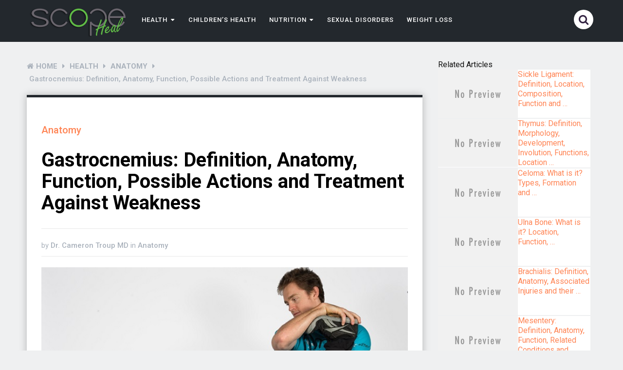

--- FILE ---
content_type: text/html; charset=UTF-8
request_url: https://scopeheal.com/gastrocnemius/
body_size: 17587
content:
<!DOCTYPE html>
<html class="no-js" lang="en-US" prefix="og: https://ogp.me/ns#">
<head>
	<meta charset="UTF-8">
	<!-- Always force latest IE rendering engine (even in intranet) & Chrome Frame -->
	<!--[if IE ]>
	<meta http-equiv="X-UA-Compatible" content="IE=edge,chrome=1">
	<![endif]-->
	<link rel="profile" href="https://gmpg.org/xfn/11" />
	
					<link rel="icon" href="https://scopeheal.com/wp-content/uploads/2018/06/ScopeHeal.png" sizes="32x32" />					
					<meta name="msapplication-TileImage" content="https://scopeheal.com/wp-content/uploads/2018/06/ScopeHeal.png">		
					<link rel="apple-touch-icon-precomposed" href="https://scopeheal.com/wp-content/uploads/2018/06/ScopeHeal.png">		
					<meta name="viewport" content="width=device-width, initial-scale=1">
			<meta name="apple-mobile-web-app-capable" content="yes">
			<meta name="apple-mobile-web-app-status-bar-style" content="black">
		
									<link rel="prefetch" href="https://scopeheal.com">
				<link rel="prerender" href="https://scopeheal.com">
						<link rel="pingback" href="https://scopeheal.com/xmlrpc.php" />
	<script type="text/javascript">document.documentElement.className = document.documentElement.className.replace( /\bno-js\b/,'js' );</script>
<!-- Search Engine Optimization by Rank Math - https://rankmath.com/ -->
<title>Gastrocnemius: Definition, Anatomy, Function, Possible Actions and Treatment Against Weakness - Scope Heal</title>
<meta name="description" content="The definitive shape of the calf is a consequence of the two heads that make up the Gastrocnemius muscle (medial and lateral), which are located in the"/>
<meta name="robots" content="follow, index, max-snippet:-1, max-video-preview:-1, max-image-preview:large"/>
<link rel="canonical" href="https://scopeheal.com/gastrocnemius/" />
<meta property="og:locale" content="en_US" />
<meta property="og:type" content="article" />
<meta property="og:title" content="Gastrocnemius: Definition, Anatomy, Function, Possible Actions and Treatment Against Weakness - Scope Heal" />
<meta property="og:description" content="The definitive shape of the calf is a consequence of the two heads that make up the Gastrocnemius muscle (medial and lateral), which are located in the" />
<meta property="og:url" content="https://scopeheal.com/gastrocnemius/" />
<meta property="og:site_name" content="Scope Heal" />
<meta property="article:section" content="Anatomy" />
<meta property="og:updated_time" content="2022-05-31T15:55:21+00:00" />
<meta property="og:image" content="https://scopeheal.com/wp-content/uploads/2018/04/Gastrocnemius.jpg" />
<meta property="og:image:secure_url" content="https://scopeheal.com/wp-content/uploads/2018/04/Gastrocnemius.jpg" />
<meta property="og:image:width" content="700" />
<meta property="og:image:height" content="506" />
<meta property="og:image:alt" content="Gastrocnemius" />
<meta property="og:image:type" content="image/jpeg" />
<meta property="article:published_time" content="2018-04-28T09:31:57+00:00" />
<meta property="article:modified_time" content="2022-05-31T15:55:21+00:00" />
<meta name="twitter:card" content="summary_large_image" />
<meta name="twitter:title" content="Gastrocnemius: Definition, Anatomy, Function, Possible Actions and Treatment Against Weakness - Scope Heal" />
<meta name="twitter:description" content="The definitive shape of the calf is a consequence of the two heads that make up the Gastrocnemius muscle (medial and lateral), which are located in the" />
<meta name="twitter:image" content="https://scopeheal.com/wp-content/uploads/2018/04/Gastrocnemius.jpg" />
<meta name="twitter:label1" content="Written by" />
<meta name="twitter:data1" content="Dr. Cameron Troup MD" />
<meta name="twitter:label2" content="Time to read" />
<meta name="twitter:data2" content="3 minutes" />
<script type="application/ld+json" class="rank-math-schema">{"@context":"https://schema.org","@graph":[{"@type":["Person","Organization"],"@id":"https://scopeheal.com/#person","name":"Dr. Cameron Troup MD","logo":{"@type":"ImageObject","@id":"https://scopeheal.com/#logo","url":"https://scopeheal.com/wp-content/uploads/2021/07/scopeheal-1.png","contentUrl":"https://scopeheal.com/wp-content/uploads/2021/07/scopeheal-1.png","caption":"Dr. Cameron Troup MD","inLanguage":"en-US","width":"200","height":"61"},"image":{"@type":"ImageObject","@id":"https://scopeheal.com/#logo","url":"https://scopeheal.com/wp-content/uploads/2021/07/scopeheal-1.png","contentUrl":"https://scopeheal.com/wp-content/uploads/2021/07/scopeheal-1.png","caption":"Dr. Cameron Troup MD","inLanguage":"en-US","width":"200","height":"61"}},{"@type":"WebSite","@id":"https://scopeheal.com/#website","url":"https://scopeheal.com","name":"Dr. Cameron Troup MD","publisher":{"@id":"https://scopeheal.com/#person"},"inLanguage":"en-US"},{"@type":"ImageObject","@id":"https://scopeheal.com/wp-content/uploads/2018/04/Gastrocnemius.jpg","url":"https://scopeheal.com/wp-content/uploads/2018/04/Gastrocnemius.jpg","width":"700","height":"506","caption":"Gastrocnemius","inLanguage":"en-US"},{"@type":"WebPage","@id":"https://scopeheal.com/gastrocnemius/#webpage","url":"https://scopeheal.com/gastrocnemius/","name":"Gastrocnemius: Definition, Anatomy, Function, Possible Actions and Treatment Against Weakness - Scope Heal","datePublished":"2018-04-28T09:31:57+00:00","dateModified":"2022-05-31T15:55:21+00:00","isPartOf":{"@id":"https://scopeheal.com/#website"},"primaryImageOfPage":{"@id":"https://scopeheal.com/wp-content/uploads/2018/04/Gastrocnemius.jpg"},"inLanguage":"en-US"},{"@type":"Person","@id":"https://scopeheal.com/author/cameron12/","name":"Dr. Cameron Troup MD","url":"https://scopeheal.com/author/cameron12/","image":{"@type":"ImageObject","@id":"https://secure.gravatar.com/avatar/ad47c607d80dd7e16c7656571d08371e1b334f86a400e555a7cfb86a855f5ab3?s=96&amp;d=mm&amp;r=g","url":"https://secure.gravatar.com/avatar/ad47c607d80dd7e16c7656571d08371e1b334f86a400e555a7cfb86a855f5ab3?s=96&amp;d=mm&amp;r=g","caption":"Dr. Cameron Troup MD","inLanguage":"en-US"},"sameAs":["https://scopeheal.com/"]},{"@type":"BlogPosting","headline":"Gastrocnemius: Definition, Anatomy, Function, Possible Actions and Treatment Against Weakness - Scope Heal","datePublished":"2018-04-28T09:31:57+00:00","dateModified":"2022-05-31T15:55:21+00:00","articleSection":"Anatomy","author":{"@id":"https://scopeheal.com/author/cameron12/","name":"Dr. Cameron Troup MD"},"publisher":{"@id":"https://scopeheal.com/#person"},"description":"The definitive shape of the calf is a consequence of the two heads that make up the Gastrocnemius muscle (medial and lateral), which are located in the","name":"Gastrocnemius: Definition, Anatomy, Function, Possible Actions and Treatment Against Weakness - Scope Heal","@id":"https://scopeheal.com/gastrocnemius/#richSnippet","isPartOf":{"@id":"https://scopeheal.com/gastrocnemius/#webpage"},"image":{"@id":"https://scopeheal.com/wp-content/uploads/2018/04/Gastrocnemius.jpg"},"inLanguage":"en-US","mainEntityOfPage":{"@id":"https://scopeheal.com/gastrocnemius/#webpage"}}]}</script>
<!-- /Rank Math WordPress SEO plugin -->

<link rel="alternate" type="application/rss+xml" title="Scope Heal &raquo; Feed" href="https://scopeheal.com/feed/" />
<link rel="alternate" title="oEmbed (JSON)" type="application/json+oembed" href="https://scopeheal.com/wp-json/oembed/1.0/embed?url=https%3A%2F%2Fscopeheal.com%2Fgastrocnemius%2F" />
<link rel="alternate" title="oEmbed (XML)" type="text/xml+oembed" href="https://scopeheal.com/wp-json/oembed/1.0/embed?url=https%3A%2F%2Fscopeheal.com%2Fgastrocnemius%2F&#038;format=xml" />
<style id='wp-img-auto-sizes-contain-inline-css' type='text/css'>
img:is([sizes=auto i],[sizes^="auto," i]){contain-intrinsic-size:3000px 1500px}
/*# sourceURL=wp-img-auto-sizes-contain-inline-css */
</style>
<style id='wp-emoji-styles-inline-css' type='text/css'>

	img.wp-smiley, img.emoji {
		display: inline !important;
		border: none !important;
		box-shadow: none !important;
		height: 1em !important;
		width: 1em !important;
		margin: 0 0.07em !important;
		vertical-align: -0.1em !important;
		background: none !important;
		padding: 0 !important;
	}
/*# sourceURL=wp-emoji-styles-inline-css */
</style>
<style id='wp-block-library-inline-css' type='text/css'>
:root{--wp-block-synced-color:#7a00df;--wp-block-synced-color--rgb:122,0,223;--wp-bound-block-color:var(--wp-block-synced-color);--wp-editor-canvas-background:#ddd;--wp-admin-theme-color:#007cba;--wp-admin-theme-color--rgb:0,124,186;--wp-admin-theme-color-darker-10:#006ba1;--wp-admin-theme-color-darker-10--rgb:0,107,160.5;--wp-admin-theme-color-darker-20:#005a87;--wp-admin-theme-color-darker-20--rgb:0,90,135;--wp-admin-border-width-focus:2px}@media (min-resolution:192dpi){:root{--wp-admin-border-width-focus:1.5px}}.wp-element-button{cursor:pointer}:root .has-very-light-gray-background-color{background-color:#eee}:root .has-very-dark-gray-background-color{background-color:#313131}:root .has-very-light-gray-color{color:#eee}:root .has-very-dark-gray-color{color:#313131}:root .has-vivid-green-cyan-to-vivid-cyan-blue-gradient-background{background:linear-gradient(135deg,#00d084,#0693e3)}:root .has-purple-crush-gradient-background{background:linear-gradient(135deg,#34e2e4,#4721fb 50%,#ab1dfe)}:root .has-hazy-dawn-gradient-background{background:linear-gradient(135deg,#faaca8,#dad0ec)}:root .has-subdued-olive-gradient-background{background:linear-gradient(135deg,#fafae1,#67a671)}:root .has-atomic-cream-gradient-background{background:linear-gradient(135deg,#fdd79a,#004a59)}:root .has-nightshade-gradient-background{background:linear-gradient(135deg,#330968,#31cdcf)}:root .has-midnight-gradient-background{background:linear-gradient(135deg,#020381,#2874fc)}:root{--wp--preset--font-size--normal:16px;--wp--preset--font-size--huge:42px}.has-regular-font-size{font-size:1em}.has-larger-font-size{font-size:2.625em}.has-normal-font-size{font-size:var(--wp--preset--font-size--normal)}.has-huge-font-size{font-size:var(--wp--preset--font-size--huge)}.has-text-align-center{text-align:center}.has-text-align-left{text-align:left}.has-text-align-right{text-align:right}.has-fit-text{white-space:nowrap!important}#end-resizable-editor-section{display:none}.aligncenter{clear:both}.items-justified-left{justify-content:flex-start}.items-justified-center{justify-content:center}.items-justified-right{justify-content:flex-end}.items-justified-space-between{justify-content:space-between}.screen-reader-text{border:0;clip-path:inset(50%);height:1px;margin:-1px;overflow:hidden;padding:0;position:absolute;width:1px;word-wrap:normal!important}.screen-reader-text:focus{background-color:#ddd;clip-path:none;color:#444;display:block;font-size:1em;height:auto;left:5px;line-height:normal;padding:15px 23px 14px;text-decoration:none;top:5px;width:auto;z-index:100000}html :where(.has-border-color){border-style:solid}html :where([style*=border-top-color]){border-top-style:solid}html :where([style*=border-right-color]){border-right-style:solid}html :where([style*=border-bottom-color]){border-bottom-style:solid}html :where([style*=border-left-color]){border-left-style:solid}html :where([style*=border-width]){border-style:solid}html :where([style*=border-top-width]){border-top-style:solid}html :where([style*=border-right-width]){border-right-style:solid}html :where([style*=border-bottom-width]){border-bottom-style:solid}html :where([style*=border-left-width]){border-left-style:solid}html :where(img[class*=wp-image-]){height:auto;max-width:100%}:where(figure){margin:0 0 1em}html :where(.is-position-sticky){--wp-admin--admin-bar--position-offset:var(--wp-admin--admin-bar--height,0px)}@media screen and (max-width:600px){html :where(.is-position-sticky){--wp-admin--admin-bar--position-offset:0px}}

/*# sourceURL=wp-block-library-inline-css */
</style><style id='global-styles-inline-css' type='text/css'>
:root{--wp--preset--aspect-ratio--square: 1;--wp--preset--aspect-ratio--4-3: 4/3;--wp--preset--aspect-ratio--3-4: 3/4;--wp--preset--aspect-ratio--3-2: 3/2;--wp--preset--aspect-ratio--2-3: 2/3;--wp--preset--aspect-ratio--16-9: 16/9;--wp--preset--aspect-ratio--9-16: 9/16;--wp--preset--color--black: #000000;--wp--preset--color--cyan-bluish-gray: #abb8c3;--wp--preset--color--white: #ffffff;--wp--preset--color--pale-pink: #f78da7;--wp--preset--color--vivid-red: #cf2e2e;--wp--preset--color--luminous-vivid-orange: #ff6900;--wp--preset--color--luminous-vivid-amber: #fcb900;--wp--preset--color--light-green-cyan: #7bdcb5;--wp--preset--color--vivid-green-cyan: #00d084;--wp--preset--color--pale-cyan-blue: #8ed1fc;--wp--preset--color--vivid-cyan-blue: #0693e3;--wp--preset--color--vivid-purple: #9b51e0;--wp--preset--gradient--vivid-cyan-blue-to-vivid-purple: linear-gradient(135deg,rgb(6,147,227) 0%,rgb(155,81,224) 100%);--wp--preset--gradient--light-green-cyan-to-vivid-green-cyan: linear-gradient(135deg,rgb(122,220,180) 0%,rgb(0,208,130) 100%);--wp--preset--gradient--luminous-vivid-amber-to-luminous-vivid-orange: linear-gradient(135deg,rgb(252,185,0) 0%,rgb(255,105,0) 100%);--wp--preset--gradient--luminous-vivid-orange-to-vivid-red: linear-gradient(135deg,rgb(255,105,0) 0%,rgb(207,46,46) 100%);--wp--preset--gradient--very-light-gray-to-cyan-bluish-gray: linear-gradient(135deg,rgb(238,238,238) 0%,rgb(169,184,195) 100%);--wp--preset--gradient--cool-to-warm-spectrum: linear-gradient(135deg,rgb(74,234,220) 0%,rgb(151,120,209) 20%,rgb(207,42,186) 40%,rgb(238,44,130) 60%,rgb(251,105,98) 80%,rgb(254,248,76) 100%);--wp--preset--gradient--blush-light-purple: linear-gradient(135deg,rgb(255,206,236) 0%,rgb(152,150,240) 100%);--wp--preset--gradient--blush-bordeaux: linear-gradient(135deg,rgb(254,205,165) 0%,rgb(254,45,45) 50%,rgb(107,0,62) 100%);--wp--preset--gradient--luminous-dusk: linear-gradient(135deg,rgb(255,203,112) 0%,rgb(199,81,192) 50%,rgb(65,88,208) 100%);--wp--preset--gradient--pale-ocean: linear-gradient(135deg,rgb(255,245,203) 0%,rgb(182,227,212) 50%,rgb(51,167,181) 100%);--wp--preset--gradient--electric-grass: linear-gradient(135deg,rgb(202,248,128) 0%,rgb(113,206,126) 100%);--wp--preset--gradient--midnight: linear-gradient(135deg,rgb(2,3,129) 0%,rgb(40,116,252) 100%);--wp--preset--font-size--small: 13px;--wp--preset--font-size--medium: 20px;--wp--preset--font-size--large: 36px;--wp--preset--font-size--x-large: 42px;--wp--preset--spacing--20: 0.44rem;--wp--preset--spacing--30: 0.67rem;--wp--preset--spacing--40: 1rem;--wp--preset--spacing--50: 1.5rem;--wp--preset--spacing--60: 2.25rem;--wp--preset--spacing--70: 3.38rem;--wp--preset--spacing--80: 5.06rem;--wp--preset--shadow--natural: 6px 6px 9px rgba(0, 0, 0, 0.2);--wp--preset--shadow--deep: 12px 12px 50px rgba(0, 0, 0, 0.4);--wp--preset--shadow--sharp: 6px 6px 0px rgba(0, 0, 0, 0.2);--wp--preset--shadow--outlined: 6px 6px 0px -3px rgb(255, 255, 255), 6px 6px rgb(0, 0, 0);--wp--preset--shadow--crisp: 6px 6px 0px rgb(0, 0, 0);}:where(.is-layout-flex){gap: 0.5em;}:where(.is-layout-grid){gap: 0.5em;}body .is-layout-flex{display: flex;}.is-layout-flex{flex-wrap: wrap;align-items: center;}.is-layout-flex > :is(*, div){margin: 0;}body .is-layout-grid{display: grid;}.is-layout-grid > :is(*, div){margin: 0;}:where(.wp-block-columns.is-layout-flex){gap: 2em;}:where(.wp-block-columns.is-layout-grid){gap: 2em;}:where(.wp-block-post-template.is-layout-flex){gap: 1.25em;}:where(.wp-block-post-template.is-layout-grid){gap: 1.25em;}.has-black-color{color: var(--wp--preset--color--black) !important;}.has-cyan-bluish-gray-color{color: var(--wp--preset--color--cyan-bluish-gray) !important;}.has-white-color{color: var(--wp--preset--color--white) !important;}.has-pale-pink-color{color: var(--wp--preset--color--pale-pink) !important;}.has-vivid-red-color{color: var(--wp--preset--color--vivid-red) !important;}.has-luminous-vivid-orange-color{color: var(--wp--preset--color--luminous-vivid-orange) !important;}.has-luminous-vivid-amber-color{color: var(--wp--preset--color--luminous-vivid-amber) !important;}.has-light-green-cyan-color{color: var(--wp--preset--color--light-green-cyan) !important;}.has-vivid-green-cyan-color{color: var(--wp--preset--color--vivid-green-cyan) !important;}.has-pale-cyan-blue-color{color: var(--wp--preset--color--pale-cyan-blue) !important;}.has-vivid-cyan-blue-color{color: var(--wp--preset--color--vivid-cyan-blue) !important;}.has-vivid-purple-color{color: var(--wp--preset--color--vivid-purple) !important;}.has-black-background-color{background-color: var(--wp--preset--color--black) !important;}.has-cyan-bluish-gray-background-color{background-color: var(--wp--preset--color--cyan-bluish-gray) !important;}.has-white-background-color{background-color: var(--wp--preset--color--white) !important;}.has-pale-pink-background-color{background-color: var(--wp--preset--color--pale-pink) !important;}.has-vivid-red-background-color{background-color: var(--wp--preset--color--vivid-red) !important;}.has-luminous-vivid-orange-background-color{background-color: var(--wp--preset--color--luminous-vivid-orange) !important;}.has-luminous-vivid-amber-background-color{background-color: var(--wp--preset--color--luminous-vivid-amber) !important;}.has-light-green-cyan-background-color{background-color: var(--wp--preset--color--light-green-cyan) !important;}.has-vivid-green-cyan-background-color{background-color: var(--wp--preset--color--vivid-green-cyan) !important;}.has-pale-cyan-blue-background-color{background-color: var(--wp--preset--color--pale-cyan-blue) !important;}.has-vivid-cyan-blue-background-color{background-color: var(--wp--preset--color--vivid-cyan-blue) !important;}.has-vivid-purple-background-color{background-color: var(--wp--preset--color--vivid-purple) !important;}.has-black-border-color{border-color: var(--wp--preset--color--black) !important;}.has-cyan-bluish-gray-border-color{border-color: var(--wp--preset--color--cyan-bluish-gray) !important;}.has-white-border-color{border-color: var(--wp--preset--color--white) !important;}.has-pale-pink-border-color{border-color: var(--wp--preset--color--pale-pink) !important;}.has-vivid-red-border-color{border-color: var(--wp--preset--color--vivid-red) !important;}.has-luminous-vivid-orange-border-color{border-color: var(--wp--preset--color--luminous-vivid-orange) !important;}.has-luminous-vivid-amber-border-color{border-color: var(--wp--preset--color--luminous-vivid-amber) !important;}.has-light-green-cyan-border-color{border-color: var(--wp--preset--color--light-green-cyan) !important;}.has-vivid-green-cyan-border-color{border-color: var(--wp--preset--color--vivid-green-cyan) !important;}.has-pale-cyan-blue-border-color{border-color: var(--wp--preset--color--pale-cyan-blue) !important;}.has-vivid-cyan-blue-border-color{border-color: var(--wp--preset--color--vivid-cyan-blue) !important;}.has-vivid-purple-border-color{border-color: var(--wp--preset--color--vivid-purple) !important;}.has-vivid-cyan-blue-to-vivid-purple-gradient-background{background: var(--wp--preset--gradient--vivid-cyan-blue-to-vivid-purple) !important;}.has-light-green-cyan-to-vivid-green-cyan-gradient-background{background: var(--wp--preset--gradient--light-green-cyan-to-vivid-green-cyan) !important;}.has-luminous-vivid-amber-to-luminous-vivid-orange-gradient-background{background: var(--wp--preset--gradient--luminous-vivid-amber-to-luminous-vivid-orange) !important;}.has-luminous-vivid-orange-to-vivid-red-gradient-background{background: var(--wp--preset--gradient--luminous-vivid-orange-to-vivid-red) !important;}.has-very-light-gray-to-cyan-bluish-gray-gradient-background{background: var(--wp--preset--gradient--very-light-gray-to-cyan-bluish-gray) !important;}.has-cool-to-warm-spectrum-gradient-background{background: var(--wp--preset--gradient--cool-to-warm-spectrum) !important;}.has-blush-light-purple-gradient-background{background: var(--wp--preset--gradient--blush-light-purple) !important;}.has-blush-bordeaux-gradient-background{background: var(--wp--preset--gradient--blush-bordeaux) !important;}.has-luminous-dusk-gradient-background{background: var(--wp--preset--gradient--luminous-dusk) !important;}.has-pale-ocean-gradient-background{background: var(--wp--preset--gradient--pale-ocean) !important;}.has-electric-grass-gradient-background{background: var(--wp--preset--gradient--electric-grass) !important;}.has-midnight-gradient-background{background: var(--wp--preset--gradient--midnight) !important;}.has-small-font-size{font-size: var(--wp--preset--font-size--small) !important;}.has-medium-font-size{font-size: var(--wp--preset--font-size--medium) !important;}.has-large-font-size{font-size: var(--wp--preset--font-size--large) !important;}.has-x-large-font-size{font-size: var(--wp--preset--font-size--x-large) !important;}
/*# sourceURL=global-styles-inline-css */
</style>

<style id='classic-theme-styles-inline-css' type='text/css'>
/*! This file is auto-generated */
.wp-block-button__link{color:#fff;background-color:#32373c;border-radius:9999px;box-shadow:none;text-decoration:none;padding:calc(.667em + 2px) calc(1.333em + 2px);font-size:1.125em}.wp-block-file__button{background:#32373c;color:#fff;text-decoration:none}
/*# sourceURL=/wp-includes/css/classic-themes.min.css */
</style>
<link rel='stylesheet' id='ez-toc-css' href='https://scopeheal.com/wp-content/plugins/easy-table-of-contents/assets/css/screen.min.css' type='text/css' media='all' />
<style id='ez-toc-inline-css' type='text/css'>
div#ez-toc-container .ez-toc-title {font-size: 120%;}div#ez-toc-container .ez-toc-title {font-weight: 500;}div#ez-toc-container ul li , div#ez-toc-container ul li a {font-size: 95%;}div#ez-toc-container ul li , div#ez-toc-container ul li a {font-weight: 500;}div#ez-toc-container nav ul ul li {font-size: 90%;}.ez-toc-box-title {font-weight: bold; margin-bottom: 10px; text-align: center; text-transform: uppercase; letter-spacing: 1px; color: #666; padding-bottom: 5px;position:absolute;top:-4%;left:5%;background-color: inherit;transition: top 0.3s ease;}.ez-toc-box-title.toc-closed {top:-25%;}
.ez-toc-container-direction {direction: ltr;}.ez-toc-counter ul{counter-reset: item ;}.ez-toc-counter nav ul li a::before {content: counters(item, '.', decimal) '. ';display: inline-block;counter-increment: item;flex-grow: 0;flex-shrink: 0;margin-right: .2em; float: left; }.ez-toc-widget-direction {direction: ltr;}.ez-toc-widget-container ul{counter-reset: item ;}.ez-toc-widget-container nav ul li a::before {content: counters(item, '.', decimal) '. ';display: inline-block;counter-increment: item;flex-grow: 0;flex-shrink: 0;margin-right: .2em; float: left; }
/*# sourceURL=ez-toc-inline-css */
</style>
<link rel='stylesheet' id='dividend-stylesheet-css' href='https://scopeheal.com/wp-content/themes/mts_dividend/style.css' type='text/css' media='all' />
<style id='dividend-stylesheet-inline-css' type='text/css'>

		body {background-color:#eff0f1;background-image:url(https://scopeheal.com/wp-content/themes/mts_dividend/images/nobg.png);}
		#site-header, .navigation.mobile-menu-wrapper {background-color:#23282d;background-image:url(https://scopeheal.com/wp-content/themes/mts_dividend/images/nobg.png);}
		.primary-carousel-wrap {background-color:#eff0f1;background-image:url(https://scopeheal.com/wp-content/themes/mts_dividend/images/nobg.png);}
		.homepage-deals {background-color:#23282d;background-image:url(https://scopeheal.com/wp-content/themes/mts_dividend/images/nobg.png);}
		.article-wrap {background-color:#eff0f1;background-image:url(https://scopeheal.com/wp-content/themes/mts_dividend/images/nobg.png);}
		.call-to-action {background-color:#23282d;background-image:url(https://scopeheal.com/wp-content/themes/mts_dividend/images/nobg.png);}
		.mts-featured-clients {background-color:#ffffff;background-image:url(https://scopeheal.com/wp-content/themes/mts_dividend/images/nobg.png);}
		#site-footer {background-color:#23282d;background-image:url(https://scopeheal.com/wp-content/themes/mts_dividend/images/nobg.png);}
		.widget-single-subscribe .widget #wp-subscribe {background-color:#23282d;background-image:url(https://scopeheal.com/wp-content/themes/mts_dividend/images/newsletter-long-bg2.png);background-repeat:no-repeat;background-attachment:scroll;background-position:left top;background-size:cover;}

		.primary-carousel-wrap .featured-category-title, .primary-carousel-wrap .featured-category-title:after, .primary-carousel-wrap .owl-prev, .primary-carousel-wrap .owl-next { background-color: #23282d; }
		.primary-carousel-post, .primary-carousel-post:hover { color: #23282d; }

		.homepage-deals .featured-category-title, .homepage-deals .featured-category-title:after { background-color: #373e46; }

		.call-to-action-title span { color: #edb746; }
		.call-to-action-button a { background-color: #88bf5f; }
		.call-to-action-button a:hover { background: #62963c }

		.footer-header h3 { background-color: #373e46; }

		.pagination a { color: #23282d; }

		.sidebar .widget h3, .pagination .page-numbers.current, .single .pagination > .current, .tagcloud a, .widget .wp_review_tab_widget_content .tab_title.selected a, .widget .wpt_widget_content .tab_title.selected a, #load-posts a, .woocommerce nav.woocommerce-pagination ul li span.current, .woocommerce-page nav.woocommerce-pagination ul li span.current, .woocommerce #content nav.woocommerce-pagination ul li span.current, .woocommerce-page #content nav.woocommerce-pagination ul li span.current, .article-layout-2 .latestPost.post-1 .latestPost-layout, .article-layout-2 .latestPost.post-1 .article-content, .article-layout-3 .latestPost.post-1 .latestPost-layout, .article-layout-3 .latestPost.post-1 .article-content, .article-layout-4 .latestPost.post-1 .latestPost-layout, .article-layout-4 .latestPost.post-1 .article-content, .article-layout-5 .latestPost.post-1 .latestPost-layout, .article-layout-5 .latestPost.post-1 .article-content, .tags a, .related-posts h4, .postauthor h4, .cd-tabs-navigation h4 a.selected, .cd-tabs-navigation h4 a.selected:after, #respond h4:after, #respond h4, .deals-button { background: #23282d; }

        input[type='submit'], .deal-link, .deals-advanced-recent-posts .btn-archive-link, .single-deals-button a, .woocommerce a.button, .woocommerce-page a.button, .woocommerce button.button, .woocommerce-page button.button, .woocommerce input.button, .woocommerce-page input.button, .woocommerce #respond input#submit, .woocommerce-page #respond input#submit, .woocommerce #content input.button, .woocommerce-page #content input.button, .woocommerce #respond input#submit.alt, .woocommerce a.button.alt, .woocommerce button.button.alt, .woocommerce input.button.alt, .woocommerce #respond input#submit.alt.disabled, .woocommerce #respond input#submit.alt:disabled, .woocommerce #respond input#submit.alt:disabled[disabled], .woocommerce a.button.alt.disabled, .woocommerce a.button.alt:disabled, .woocommerce a.button.alt:disabled[disabled], .woocommerce button.button.alt.disabled, .woocommerce button.button.alt:disabled, .woocommerce button.button.alt:disabled[disabled], .woocommerce input.button.alt:disabled, .woocommerce input.button.alt:disabled[disabled], .woocommerce span.onsale, .deals-link, .ball-pulse > div, .pace .pace-progress, .latestPost-review-wrapper, #wpmm-megamenu .review-total-only, html .review-type-circle.latestPost-review-wrapper, .widget .review-total-only.large-thumb, #commentform input#submit, .woocommerce-account .woocommerce-MyAccount-navigation li.is-active, .bypostauthor .fn:after, .owl-prev:hover, .owl-next:hover, #subscribe .wp-subscribe-wrap, .deals-button:hover, .featuredBox .deals-button, #secondary-navigation a:hover, #secondary-navigation li:hover a, .woocommerce-product-search button[type='submit'], .woocommerce .woocommerce-widget-layered-nav-dropdown__submit { background: #ff8454; color: #fff; }

		.widget .wp-subscribe input.submit, .featuredBox .title:hover { background-color: #08090b }

		.deals-link:hover, .single-deals-button a:hover, .woocommerce a.button:hover, .woocommerce-page a.button:hover, .woocommerce button.button:hover, .woocommerce-page button.button:hover, .woocommerce input.button:hover, .woocommerce-page input.button:hover, .woocommerce #respond input#submit:hover, .woocommerce-page #respond input#submit:hover, .woocommerce #content input.button:hover, .woocommerce-page #content input.button:hover, input[type='submit']:hover, #commentform input#submit:hover, .woocommerce #respond input#submit.alt:hover, .woocommerce a.button.alt:hover, .woocommerce button.button.alt:hover, .woocommerce input.button.alt:hover, .woocommerce-product-search input[type='submit']:hover, .deals-advanced-recent-posts .btn-archive-link:hover, .woocommerce-product-search button[type='submit']:hover, .woocommerce .woocommerce-widget-layered-nav-dropdown__submit:hover { background-color: #ff4d07; }

		a, .single-post-category, .related-posts h4:before, .related-posts .latestPost-layout:after, .postauthor h4:before, .post-like.active, .post-dislike.active, .widget .wp-subscribe-wrap h4.title span { color: #ff8454; }

		.widget .wp_review_tab_widget_content .tab_title.selected a, .widget .wpt_widget_content .tab_title.selected a, .single_post { border-color: #23282d; }

		
		
		.bypostauthor .fn:after { content: "Author"; font-size: 14px; padding: 4px 10px; margin-left: 8px; color: #fff; font-weight: normal; }
		
		
		
			
/*# sourceURL=dividend-stylesheet-inline-css */
</style>
<link rel='stylesheet' id='responsive-css' href='https://scopeheal.com/wp-content/themes/mts_dividend/css/responsive.css' type='text/css' media='all' />
<link rel='stylesheet' id='fontawesome-css' href='https://scopeheal.com/wp-content/themes/mts_dividend/css/font-awesome.min.css' type='text/css' media='all' />
<script type="text/javascript" src="https://scopeheal.com/wp-includes/js/jquery/jquery.min.js" id="jquery-core-js"></script>
<script type="text/javascript" src="https://scopeheal.com/wp-includes/js/jquery/jquery-migrate.min.js" id="jquery-migrate-js"></script>
<link rel="https://api.w.org/" href="https://scopeheal.com/wp-json/" /><link rel="alternate" title="JSON" type="application/json" href="https://scopeheal.com/wp-json/wp/v2/posts/2872" /><link rel="EditURI" type="application/rsd+xml" title="RSD" href="https://scopeheal.com/xmlrpc.php?rsd" />
<meta name="generator" content="WordPress 6.9" />
<link rel='shortlink' href='https://scopeheal.com/?p=2872' />
<!-- HFCM by 99 Robots - Snippet # 1: Analytic -->
<!-- Google tag (gtag.js) -->
<script async src="https://www.googletagmanager.com/gtag/js?id=G-35YVMX63H3"></script>
<script>
  window.dataLayer = window.dataLayer || [];
  function gtag(){dataLayer.push(arguments);}
  gtag('js', new Date());

  gtag('config', 'G-35YVMX63H3');
</script>
<!-- /end HFCM by 99 Robots -->
<!-- HFCM by 99 Robots - Snippet # 2: Auto Ads -->
<script data-ad-client="ca-pub-4230868998712733" async src="https://pagead2.googlesyndication.com/pagead/js/adsbygoogle.js"></script>
<!-- /end HFCM by 99 Robots -->
<link href="//fonts.googleapis.com/css?family=Roboto:700|Roboto:500|Roboto:normal&amp;subset=latin" rel="stylesheet" type="text/css">
<style type="text/css">
#logo a { font-family: 'Roboto'; font-weight: 700; font-size: 30px; color: #ffffff; }
#secondary-navigation a, .login-wrap .user-name, .login-signup a { font-family: 'Roboto'; font-weight: 500; font-size: 13px; color: #ffffff;text-transform: uppercase; letter-spacing: .95px;  }
.carousel-title, .deals-title { font-family: 'Roboto'; font-weight: normal; font-size: 18px; color: #004aac; }
.latestPost .title { font-family: 'Roboto'; font-weight: normal; font-size: 18px; color: #004aac; }
.post-info, .breadcrumb, .pagination { font-family: 'Roboto'; font-weight: 500; font-size: 15px; color: #aab2bc; }
.call-to-action { font-family: 'Roboto'; font-weight: 700; font-size: 20px; color: #fff; }
.single-title, .title.entry-title { font-family: 'Roboto'; font-weight: 700; font-size: 40px; color: #000000; }
.deals-related-post.latestPost .title { font-family: 'Roboto'; font-weight: normal; font-size: 20px; color: #004aac; }
body { font-family: 'Roboto'; font-weight: normal; font-size: 16px; color: #111111; }
.widget h3 { font-family: 'Roboto'; font-weight: 500; font-size: 16px; color: #ffffff;text-transform: uppercase; }
.widget .post-title, .sidebar .widget .entry-title, .widget .slide-title, .widget .wpt_comment_meta { font-family: 'Roboto'; font-weight: 500; font-size: 13px; color: #004aac; }
.widget { font-family: 'Roboto'; font-weight: normal; font-size: 14px; color: #2b2d32; }
#site-footer .widget h3 { font-family: 'Roboto'; font-weight: 500; font-size: 14px; color: #ffffff;text-transform: uppercase; }
#site-footer .widget .post-title, #site-footer .widget .entry-title, #site-footer .widget .slide-title, #site-footer .widget .wpt_comment_meta { font-family: 'Roboto'; font-weight: 500; font-size: 14px; color: #ffffff; }
#site-footer .widget { font-family: 'Roboto'; font-weight: normal; font-size: 17px; color: #ffffff; }
.footer-navigation li a, .footer-bottom, #site-footer .textwidget, #site-footer .widget_rss li, .footer-navigation li:before { font-family: 'Roboto'; font-weight: normal; font-size: 16px; color: #656e77; }
.copyrights { font-family: 'Roboto'; font-weight: normal; font-size: 16px; color: #ffffff; }
h1 { font-family: 'Roboto'; font-weight: 700; font-size: 28px; color: #000000; }
h2 { font-family: 'Roboto'; font-weight: 700; font-size: 24px; color: #000000; }
h3 { font-family: 'Roboto'; font-weight: 700; font-size: 22px; color: #000000; }
h4 { font-family: 'Roboto'; font-weight: 700; font-size: 20px; color: #000000; }
h5 { font-family: 'Roboto'; font-weight: 700; font-size: 18px; color: #000000; }
h6 { font-family: 'Roboto'; font-weight: 700; font-size: 16px; color: #000000; }
</style>
<script type="application/ld+json">
{
    "@context": "http://schema.org",
    "@type": "BlogPosting",
    "mainEntityOfPage": {
        "@type": "WebPage",
        "@id": "https://scopeheal.com/gastrocnemius/"
    },
    "headline": "Gastrocnemius: Definition, Anatomy, Function, Possible Actions and Treatment Against Weakness - Scope Heal",
    "image": {
        "@type": "ImageObject",
        "url": "https://scopeheal.com/wp-content/uploads/2018/04/Gastrocnemius.jpg",
        "width": 700,
        "height": 506
    },
    "datePublished": "2018-04-28T09:31:57+0000",
    "dateModified": "2022-05-31T15:55:21+0000",
    "author": {
        "@type": "Person",
        "name": "Dr. Cameron Troup MD"
    },
    "publisher": {
        "@type": "Organization",
        "name": "Scope Heal",
        "logo": {
            "@type": "ImageObject",
            "url": "https://scopeheal.com/wp-content/uploads/2018/05/scopeheal-1.png",
            "width": 200,
            "height": 61
        }
    },
    "description": "It is located on the back of the leg and is a very powerful two-joint or biarticular muscle extended from the "
}
</script>
<link rel="icon" href="https://scopeheal.com/wp-content/uploads/2018/06/ScopeHeal.png" sizes="32x32" />
<link rel="icon" href="https://scopeheal.com/wp-content/uploads/2018/06/ScopeHeal.png" sizes="192x192" />
<link rel="apple-touch-icon" href="https://scopeheal.com/wp-content/uploads/2018/06/ScopeHeal.png" />
<meta name="msapplication-TileImage" content="https://scopeheal.com/wp-content/uploads/2018/06/ScopeHeal.png" />
		<style type="text/css" id="wp-custom-css">
			/** Disable Comment Box **/
.comment-form #url{
    display:none;
}
		</style>
		</head>
<body data-rsssl=1 id="blog" class="wp-singular post-template-default single single-post postid-2872 single-format-standard wp-theme-mts_dividend main">
	<div class="main-container">
					<div id="catcher" class="clear" ></div>
			<header id="site-header" class="sticky-navigation" role="banner" itemscope itemtype="http://schema.org/WPHeader">
					<div id="header" class="container clearfix">
				<div class="logo-wrap">
																		<h2 id="logo" class="image-logo" itemprop="headline">
								<a href="https://scopeheal.com">
									<img src="https://scopeheal.com/wp-content/uploads/2018/05/scopeheal-1.png" alt="Scope Heal" width="200" height="61"></a>
							</h2><!-- END #logo -->
						
									</div>
									<div id="secondary-navigation" role="navigation" itemscope itemtype="http://schema.org/SiteNavigationElement">
						<a href="#" id="pull" class="toggle-mobile-menu">Menu</a>
													<nav class="navigation clearfix mobile-menu-wrapper">
																	<ul id="menu-pri" class="menu clearfix"><li id="menu-item-10553" class="menu-item menu-item-type-taxonomy menu-item-object-category current-post-ancestor menu-item-has-children menu-item-10553"><a href="https://scopeheal.com/category/health/"> <style>.navigation #menu-item-10553:hover a { background:  !important; }</style>Health</a>
<ul class="sub-menu">
	<li id="menu-item-10554" class="menu-item menu-item-type-taxonomy menu-item-object-category menu-item-10554"><a href="https://scopeheal.com/category/health/allergies/"> <style>.navigation #menu-item-10554:hover a { background:  !important; }</style>Allergies</a></li>
	<li id="menu-item-10555" class="menu-item menu-item-type-taxonomy menu-item-object-category menu-item-10555"><a href="https://scopeheal.com/category/health/alternative-medicine/"> <style>.navigation #menu-item-10555:hover a { background:  !important; }</style>Alternative Medicine</a></li>
	<li id="menu-item-10556" class="menu-item menu-item-type-taxonomy menu-item-object-category menu-item-10556"><a href="https://scopeheal.com/category/health/amino-acids/"> <style>.navigation #menu-item-10556:hover a { background:  !important; }</style>Amino acids</a></li>
	<li id="menu-item-10557" class="menu-item menu-item-type-taxonomy menu-item-object-category current-post-ancestor current-menu-parent current-post-parent menu-item-10557"><a href="https://scopeheal.com/category/health/anatomy/"> <style>.navigation #menu-item-10557:hover a { background:  !important; }</style>Anatomy</a></li>
	<li id="menu-item-10558" class="menu-item menu-item-type-taxonomy menu-item-object-category menu-item-10558"><a href="https://scopeheal.com/category/health/anxiety/"> <style>.navigation #menu-item-10558:hover a { background:  !important; }</style>Anxiety</a></li>
	<li id="menu-item-10559" class="menu-item menu-item-type-taxonomy menu-item-object-category menu-item-10559"><a href="https://scopeheal.com/category/health/arthritis/"> <style>.navigation #menu-item-10559:hover a { background:  !important; }</style>Arthritis</a></li>
	<li id="menu-item-10560" class="menu-item menu-item-type-taxonomy menu-item-object-category menu-item-10560"><a href="https://scopeheal.com/category/health/bacteria/"> <style>.navigation #menu-item-10560:hover a { background:  !important; }</style>Bacteria</a></li>
	<li id="menu-item-10561" class="menu-item menu-item-type-taxonomy menu-item-object-category menu-item-10561"><a href="https://scopeheal.com/category/health/bacterial-diseases/"> <style>.navigation #menu-item-10561:hover a { background:  !important; }</style>Bacterial Diseases</a></li>
	<li id="menu-item-10562" class="menu-item menu-item-type-taxonomy menu-item-object-category menu-item-10562"><a href="https://scopeheal.com/category/health/bacterial-infections/"> <style>.navigation #menu-item-10562:hover a { background:  !important; }</style>Bacterial Infections</a></li>
	<li id="menu-item-10563" class="menu-item menu-item-type-taxonomy menu-item-object-category menu-item-10563"><a href="https://scopeheal.com/category/health/bacterial-toxins/"> <style>.navigation #menu-item-10563:hover a { background:  !important; }</style>Bacterial Toxins</a></li>
	<li id="menu-item-10564" class="menu-item menu-item-type-taxonomy menu-item-object-category menu-item-10564"><a href="https://scopeheal.com/category/health/biology/"> <style>.navigation #menu-item-10564:hover a { background:  !important; }</style>Biology</a></li>
	<li id="menu-item-10565" class="menu-item menu-item-type-taxonomy menu-item-object-category menu-item-10565"><a href="https://scopeheal.com/category/health/blood-pressure/"> <style>.navigation #menu-item-10565:hover a { background:  !important; }</style>Blood Pressure</a></li>
	<li id="menu-item-10566" class="menu-item menu-item-type-taxonomy menu-item-object-category menu-item-10566"><a href="https://scopeheal.com/category/health/bone-system/"> <style>.navigation #menu-item-10566:hover a { background:  !important; }</style>Bone System</a></li>
	<li id="menu-item-10567" class="menu-item menu-item-type-taxonomy menu-item-object-category menu-item-10567"><a href="https://scopeheal.com/category/health/brain-diseases/"> <style>.navigation #menu-item-10567:hover a { background:  !important; }</style>Brain Diseases</a></li>
	<li id="menu-item-10568" class="menu-item menu-item-type-taxonomy menu-item-object-category menu-item-10568"><a href="https://scopeheal.com/category/health/brain-disorders/"> <style>.navigation #menu-item-10568:hover a { background:  !important; }</style>Brain Disorders</a></li>
	<li id="menu-item-10569" class="menu-item menu-item-type-taxonomy menu-item-object-category menu-item-10569"><a href="https://scopeheal.com/category/health/breast-tissue/"> <style>.navigation #menu-item-10569:hover a { background:  !important; }</style>Breast tissue</a></li>
	<li id="menu-item-10570" class="menu-item menu-item-type-taxonomy menu-item-object-category menu-item-10570"><a href="https://scopeheal.com/category/health/cancer/"> <style>.navigation #menu-item-10570:hover a { background:  !important; }</style>Cancer</a></li>
	<li id="menu-item-10571" class="menu-item menu-item-type-taxonomy menu-item-object-category menu-item-10571"><a href="https://scopeheal.com/category/health/diseases-of-the-digestive-system/"> <style>.navigation #menu-item-10571:hover a { background:  !important; }</style>Diseases of the Digestive System</a></li>
	<li id="menu-item-10572" class="menu-item menu-item-type-taxonomy menu-item-object-category menu-item-10572"><a href="https://scopeheal.com/category/health/disorders-in-general/"> <style>.navigation #menu-item-10572:hover a { background:  !important; }</style>Disorders in General</a></li>
	<li id="menu-item-10573" class="menu-item menu-item-type-taxonomy menu-item-object-category menu-item-10573"><a href="https://scopeheal.com/category/health/dolores/"> <style>.navigation #menu-item-10573:hover a { background:  !important; }</style>Dolores</a></li>
	<li id="menu-item-10574" class="menu-item menu-item-type-taxonomy menu-item-object-category menu-item-10574"><a href="https://scopeheal.com/category/health/eye-diseases/"> <style>.navigation #menu-item-10574:hover a { background:  !important; }</style>Eye Diseases</a></li>
	<li id="menu-item-10575" class="menu-item menu-item-type-taxonomy menu-item-object-category menu-item-10575"><a href="https://scopeheal.com/category/health/fatigue-or-fatigue/"> <style>.navigation #menu-item-10575:hover a { background:  !important; }</style>Fatigue or Fatigue</a></li>
	<li id="menu-item-10576" class="menu-item menu-item-type-taxonomy menu-item-object-category menu-item-10576"><a href="https://scopeheal.com/category/health/female-reproductive-apparatus/"> <style>.navigation #menu-item-10576:hover a { background:  !important; }</style>Female Reproductive Apparatus</a></li>
	<li id="menu-item-10577" class="menu-item menu-item-type-taxonomy menu-item-object-category menu-item-10577"><a href="https://scopeheal.com/category/health/female-reproductive-system/"> <style>.navigation #menu-item-10577:hover a { background:  !important; }</style>Female Reproductive System</a></li>
</ul>
</li>
<li id="menu-item-10578" class="menu-item menu-item-type-taxonomy menu-item-object-category menu-item-10578"><a href="https://scopeheal.com/category/childrens-health/"> <style>.navigation #menu-item-10578:hover a { background:  !important; }</style>Children&#8217;s Health</a></li>
<li id="menu-item-10579" class="menu-item menu-item-type-taxonomy menu-item-object-category menu-item-has-children menu-item-10579"><a href="https://scopeheal.com/category/health/nutrition/"> <style>.navigation #menu-item-10579:hover a { background:  !important; }</style>Nutrition</a>
<ul class="sub-menu">
	<li id="menu-item-10582" class="menu-item menu-item-type-taxonomy menu-item-object-category menu-item-10582"><a href="https://scopeheal.com/category/health/diets/"> <style>.navigation #menu-item-10582:hover a { background:  !important; }</style>Diets</a></li>
	<li id="menu-item-10584" class="menu-item menu-item-type-taxonomy menu-item-object-category menu-item-10584"><a href="https://scopeheal.com/category/health/digestive-system-diseases/"> <style>.navigation #menu-item-10584:hover a { background:  !important; }</style>Digestive System Diseases</a></li>
	<li id="menu-item-10583" class="menu-item menu-item-type-taxonomy menu-item-object-category menu-item-10583"><a href="https://scopeheal.com/category/health/digestive-system/"> <style>.navigation #menu-item-10583:hover a { background:  !important; }</style>Digestive System</a></li>
</ul>
</li>
<li id="menu-item-10580" class="menu-item menu-item-type-taxonomy menu-item-object-category menu-item-10580"><a href="https://scopeheal.com/category/health/sexual-disorders/"> <style>.navigation #menu-item-10580:hover a { background:  !important; }</style>Sexual Disorders</a></li>
<li id="menu-item-10581" class="menu-item menu-item-type-taxonomy menu-item-object-category menu-item-10581"><a href="https://scopeheal.com/category/health/weight-loss/"> <style>.navigation #menu-item-10581:hover a { background:  !important; }</style>Weight Loss</a></li>
</ul>															</nav>
											</div>
													<div id="search-6" class="widget widget_search">
						
<form method="get" id="searchform" class="search-form" action="https://scopeheal.com" _lpchecked="1">
	<fieldset>
		<input type="search" name="s" id="s" value="" placeholder="search..."  />
		<button id="search-image" class="sbutton" type="submit" value=""><i class="fa fa-search"></i></button>
	</fieldset>
</form>
					</div><!-- END #search-6 -->
															</div><!--#header-->
		</header>
		
<div id="page" class="single">
	<div class="page-inner">	
		<article class="article">
			<div id="content_box" >
									<div id="post-2872" class="g post post-2872 type-post status-publish format-standard has-post-thumbnail hentry category-anatomy has_thumb">
													    <div class="breadcrumb" xmlns:v="http://rdf.data-vocabulary.org/#"><div><i class="fa fa-home"></i></div> <div typeof="v:Breadcrumb" class="root"><a rel="v:url" property="v:title" href="https://scopeheal.com">Home</a></div><div><i class="fa fa-caret-right"></i></div><div typeof="v:Breadcrumb"><a href="https://scopeheal.com/category/health/" rel="v:url" property="v:title">Health</a></div><div><i class="fa fa-caret-right"></i></div><div typeof="v:Breadcrumb"><a href="https://scopeheal.com/category/health/anatomy/" rel="v:url" property="v:title">Anatomy</a></div><div><i class="fa fa-caret-right"></i></div><div><span>Gastrocnemius: Definition, Anatomy, Function, Possible Actions and Treatment Against Weakness</span></div></div>
																<div class="single_post">
																														<header>
																						<div class="single-post-category">
												<a href="https://scopeheal.com/category/health/anatomy/"">Anatomy</a>										    </div>
										    											<h1 class="title single-title entry-title">Gastrocnemius: Definition, Anatomy, Function, Possible Actions and Treatment Against Weakness</h1>
											<div class="post-info">
										   														<div class="single-meta-info">
																											<span class="theauthor"><span class="thespace">by&nbsp;</span><span><a href="https://scopeheal.com/author/cameron12/" title="Posts by Dr. Cameron Troup MD" rel="author">Dr. Cameron Troup MD</a></span></span>
																											<span class="thecategory"><span class="thespace">in&nbsp;</span><span><a href="https://scopeheal.com/category/health/anatomy/" title="View all posts in Anatomy">Anatomy</a></span></span>
																									</div>	
																							</div>
										</header><!--.headline_area-->
																					<div class="featured-thumbnail">
												<img width="692" height="500" src="" class="attachment-dividend-bigthumb size-dividend-bigthumb wp-post-image" alt="Gastrocnemius" title="" decoding="async" fetchpriority="high" srcset="" sizes="(max-width: 692px) 100vw, 692px" data-layzr="https://scopeheal.com/wp-content/uploads/2018/04/Gastrocnemius.jpg" data-layzr-srcset="https://scopeheal.com/wp-content/uploads/2018/04/Gastrocnemius.jpg 700w, https://scopeheal.com/wp-content/uploads/2018/04/Gastrocnemius-300x217.jpg 300w" />											</div>
											
										<div class="post-single-content box mark-links entry-content">
																						
																						<div class="thecontent">
												<div class='code-block code-block-1' style='margin: 8px 0; clear: both;'>
<script async src="https://pagead2.googlesyndication.com/pagead/js/adsbygoogle.js"></script>
<!-- ScopeHeal -->
<ins class="adsbygoogle"
     style="display:block"
     data-ad-client="ca-pub-4230868998712733"
     data-ad-slot="8009782614"
     data-ad-format="auto"
     data-full-width-responsive="true"></ins>
<script>
     (adsbygoogle = window.adsbygoogle || []).push({});
</script></div>
<div id="ez-toc-container" class="ez-toc-v2_0_80 counter-hierarchy ez-toc-counter ez-toc-transparent ez-toc-container-direction">
<div class='code-block code-block-2' style='margin: 8px 0; clear: both;'>
<script async src="https://pagead2.googlesyndication.com/pagead/js/adsbygoogle.js"></script>
<!-- ScopeHeal -->
<ins class="adsbygoogle"
     style="display:block"
     data-ad-client="ca-pub-4230868998712733"
     data-ad-slot="8009782614"
     data-ad-format="auto"
     data-full-width-responsive="true"></ins>
<script>
     (adsbygoogle = window.adsbygoogle || []).push({});
</script></div>
<p class="ez-toc-title" style="cursor:inherit">Index</p>
<label for="ez-toc-cssicon-toggle-item-69705c9b18191" class="ez-toc-cssicon-toggle-label"><span class=""><span class="eztoc-hide" style="display:none;">Toggle</span><span class="ez-toc-icon-toggle-span"><svg style="fill: #999;color:#999" xmlns="http://www.w3.org/2000/svg" class="list-377408" width="20px" height="20px" viewBox="0 0 24 24" fill="none"><path d="M6 6H4v2h2V6zm14 0H8v2h12V6zM4 11h2v2H4v-2zm16 0H8v2h12v-2zM4 16h2v2H4v-2zm16 0H8v2h12v-2z" fill="currentColor"></path></svg><svg style="fill: #999;color:#999" class="arrow-unsorted-368013" xmlns="http://www.w3.org/2000/svg" width="10px" height="10px" viewBox="0 0 24 24" version="1.2" baseProfile="tiny"><path d="M18.2 9.3l-6.2-6.3-6.2 6.3c-.2.2-.3.4-.3.7s.1.5.3.7c.2.2.4.3.7.3h11c.3 0 .5-.1.7-.3.2-.2.3-.5.3-.7s-.1-.5-.3-.7zM5.8 14.7l6.2 6.3 6.2-6.3c.2-.2.3-.5.3-.7s-.1-.5-.3-.7c-.2-.2-.4-.3-.7-.3h-11c-.3 0-.5.1-.7.3-.2.2-.3.5-.3.7s.1.5.3.7z"/></svg></span></span></label><input type="checkbox"  id="ez-toc-cssicon-toggle-item-69705c9b18191"  aria-label="Toggle" /><nav><ul class='ez-toc-list ez-toc-list-level-1 ' ><li class='ez-toc-page-1 ez-toc-heading-level-2'><a class="ez-toc-link ez-toc-heading-1" href="#It_is_located_on_the_back_of_the_leg_and_is_a_very_powerful_two-joint_or_biarticular_muscle_extended_from_the_back_of_the_knee_to_the_heel" >It is located on the back of the leg and is a very powerful two-joint or biarticular muscle extended from the back of the knee to the heel.</a><ul class='ez-toc-list-level-3' ><li class='ez-toc-heading-level-3'><a class="ez-toc-link ez-toc-heading-2" href="#Anatomy" >Anatomy</a></li><li class='ez-toc-page-1 ez-toc-heading-level-3'><a class="ez-toc-link ez-toc-heading-3" href="#Gastrocnemius_muscle_function" >Gastrocnemius muscle function</a></li><li class='ez-toc-page-1 ez-toc-heading-level-3'><a class="ez-toc-link ez-toc-heading-4" href="#Evaluation" >Evaluation</a></li><li class='ez-toc-page-1 ez-toc-heading-level-3'><a class="ez-toc-link ez-toc-heading-5" href="#Possible_actions_with_Gastrocnemio" >Possible actions with Gastrocnemio</a></li><li class='ez-toc-page-1 ez-toc-heading-level-3'><a class="ez-toc-link ez-toc-heading-6" href="#Treatment_against_weakness" >Treatment against weakness</a></li><li class='ez-toc-page-1 ez-toc-heading-level-3'><a class="ez-toc-link ez-toc-heading-7" href="#Observations" >Observations</a></li></ul></li><li class='ez-toc-page-1 ez-toc-heading-level-2'><a class="ez-toc-link ez-toc-heading-8" href="#If_the_Gastrocnemius_muscle_is_affected_recovery_can_be_painful_and_depending_on_the_severity_it_may_even_require_surgical_intervention" >If the Gastrocnemius muscle is affected, recovery can be painful, and depending on the severity, it may even require surgical intervention.</a></li><li class='ez-toc-page-1 ez-toc-heading-level-2'><a class="ez-toc-link ez-toc-heading-9" href="#i" > </a></li></ul></nav></div>
<h2><span class="ez-toc-section" id="It_is_located_on_the_back_of_the_leg_and_is_a_very_powerful_two-joint_or_biarticular_muscle_extended_from_the_back_of_the_knee_to_the_heel"></span><span data-preserver-spaces="true">It is located on the back of the leg and is a very powerful two-joint or biarticular muscle extended from the back of the knee to the heel.</span><span class="ez-toc-section-end"></span></h2>
<p><span data-preserver-spaces="true">The definitive shape of the calf is a consequence of the two heads that make up the Gastrocnemius muscle (medial and lateral), which are located in the posterior and upper half of the leg.</span></p><div class='code-block code-block-3' style='margin: 8px 0; clear: both;'>
<script async src="https://pagead2.googlesyndication.com/pagead/js/adsbygoogle.js"></script>
<!-- ScopeHeal -->
<ins class="adsbygoogle"
     style="display:block"
     data-ad-client="ca-pub-4230868998712733"
     data-ad-slot="8009782614"
     data-ad-format="auto"
     data-full-width-responsive="true"></ins>
<script>
     (adsbygoogle = window.adsbygoogle || []).push({});
</script></div>

<p><span data-preserver-spaces="true">The other major muscle of the calf, the soleus, is flat and is below the Gastrocnemius.</span></p>
<p><span data-preserver-spaces="true">Both Gastrocnemius and Soleus run along the leg, connecting behind the knee and the heel. A third muscle, the plantar, extends two to four inches down from the knee and is between the Gastrocnemius and the soleus.</span></p><div class='code-block code-block-4' style='margin: 8px 0; clear: both;'>
<script async src="https://pagead2.googlesyndication.com/pagead/js/adsbygoogle.js"></script>
<!-- ScopeHeal -->
<ins class="adsbygoogle"
     style="display:block"
     data-ad-client="ca-pub-4230868998712733"
     data-ad-slot="8009782614"
     data-ad-format="auto"
     data-full-width-responsive="true"></ins>
<script>
     (adsbygoogle = window.adsbygoogle || []).push({});
</script></div>

<p><span data-preserver-spaces="true">The flexion of this muscle when the body is walking and bends the knee creates traction in the femur, pulling it towards the tibia in the lower part of the leg and causing the knee to bow.</span></p>
<p><span data-preserver-spaces="true">Gastrocnemius muscle and soleus attach to the Achilles tendon, the strongest and thickest tendon in the entire human body.</span></p>
<p><span data-preserver-spaces="true">The tendon originates approximately six inches above the heel, running down the middle of the leg to connect with the heel below the ankle.</span></p><div class='code-block code-block-5' style='margin: 8px 0; clear: both;'>
<script async src="https://pagead2.googlesyndication.com/pagead/js/adsbygoogle.js"></script>
<!-- ScopeHeal -->
<ins class="adsbygoogle"
     style="display:block"
     data-ad-client="ca-pub-4230868998712733"
     data-ad-slot="8009782614"
     data-ad-format="auto"
     data-full-width-responsive="true"></ins>
<script>
     (adsbygoogle = window.adsbygoogle || []).push({});
</script></div>

<p><span data-preserver-spaces="true"> </span></p>
<h3><span class="ez-toc-section" id="Anatomy"></span><span data-preserver-spaces="true">Anatomy</span><span class="ez-toc-section-end"></span></h3>
<p><span data-preserver-spaces="true">Most of the Gastrocnemius muscle, together with each of the heads, are joined and inserted into the posterior surface of a broad membranous tendon.</span></p><div class='code-block code-block-6' style='margin: 8px 0; clear: both;'>
<script async src="https://pagead2.googlesyndication.com/pagead/js/adsbygoogle.js"></script>
<!-- ScopeHeal -->
<ins class="adsbygoogle"
     style="display:block"
     data-ad-client="ca-pub-4230868998712733"
     data-ad-slot="8009782614"
     data-ad-format="auto"
     data-full-width-responsive="true"></ins>
<script>
     (adsbygoogle = window.adsbygoogle || []).push({});
</script></div>

<p><span data-preserver-spaces="true">Then it fuses with the soleus tendon to form the upper part of the tendocalcaneal. This broad tendon narrows until it reaches the calcaneus, where it expands again for insertion in the middle part of the posterior surface of the calcaneus.</span></p>
<h3><span class="ez-toc-section" id="Gastrocnemius_muscle_function"></span><span data-preserver-spaces="true">Gastrocnemius muscle function</span><span class="ez-toc-section-end"></span></h3>
<p><span data-preserver-spaces="true">The Gastrocnemius with the soleus is the one that generates the main plantar flexion of the ankle joint.</span></p><div class='code-block code-block-7' style='margin: 8px 0; clear: both;'>
<script async src="https://pagead2.googlesyndication.com/pagead/js/adsbygoogle.js"></script>
<!-- ScopeHeal -->
<ins class="adsbygoogle"
     style="display:block"
     data-ad-client="ca-pub-4230868998712733"
     data-ad-slot="8009782614"
     data-ad-format="auto"
     data-full-width-responsive="true"></ins>
<script>
     (adsbygoogle = window.adsbygoogle || []).push({});
</script></div>

<p><span data-preserver-spaces="true">This muscle is also a powerful knee flexor but cannot exert full power in both joints simultaneously. For example, when the knee is flexed, Gastrocnemius can not generate as much strength in the ankle.</span></p>
<p><span data-preserver-spaces="true">The Gastrocnemius provides a significant propulsive force by running, walking, or jumping. This force is required to push the body towards the air, and together with the triceps surae, the point that the body needs to act is generated.</span></p>
<h3><span class="ez-toc-section" id="Evaluation"></span><span data-preserver-spaces="true">Evaluation</span><span class="ez-toc-section-end"></span></h3>
<p><span data-preserver-spaces="true">On the backside of the knee joint, the two large muscle bellies of the Gastrocnemius can be seen on each side of the upper portion of the calf.</span></p><div class='code-block code-block-8' style='margin: 8px 0; clear: both;'>
<script async src="https://pagead2.googlesyndication.com/pagead/js/adsbygoogle.js"></script>
<!-- ScopeHeal -->
<ins class="adsbygoogle"
     style="display:block"
     data-ad-client="ca-pub-4230868998712733"
     data-ad-slot="8009782614"
     data-ad-format="auto"
     data-full-width-responsive="true"></ins>
<script>
     (adsbygoogle = window.adsbygoogle || []).push({});
</script></div>

<p><span data-preserver-spaces="true">The medial head projects higher and is lower than the lateral head. Both can be felt joining the tendinous union.</span></p>
<p><span data-preserver-spaces="true">Lower down, in the calf, is the flattened tendocalcaneus that can be felt on the posterior surface of the calcaneus.</span></p><div class='code-block code-block-9' style='margin: 8px 0; clear: both;'>
<script async src="https://pagead2.googlesyndication.com/pagead/js/adsbygoogle.js"></script>
<!-- ScopeHeal -->
<ins class="adsbygoogle"
     style="display:block"
     data-ad-client="ca-pub-4230868998712733"
     data-ad-slot="8009782614"
     data-ad-format="auto"
     data-full-width-responsive="true"></ins>
<script>
     (adsbygoogle = window.adsbygoogle || []).push({});
</script></div>

<h3><span class="ez-toc-section" id="Possible_actions_with_Gastrocnemio"></span><span data-preserver-spaces="true">Possible actions with Gastrocnemio</span><span class="ez-toc-section-end"></span></h3>
<ul>
<li><span data-preserver-spaces="true">Plantar flexion of the ankle in long sessions (note that the Gastrocnemius acts against the entire body daily).</span></li>
<li><span data-preserver-spaces="true">Double or simple calf lift.</span></li>
<li><span data-preserver-spaces="true">Straight leg jump.</span></li>
<li><span data-preserver-spaces="true">Walk with ample or minimum length.</span></li>
<li><span data-preserver-spaces="true">Passive dorsiflexion.</span></li>
<li><span data-preserver-spaces="true">Lunge of body weight, and measure the leg straight back.</span></li>
</ul>
<h3><span class="ez-toc-section" id="Treatment_against_weakness"></span><span data-preserver-spaces="true">Treatment against weakness</span><span class="ez-toc-section-end"></span></h3>
<p><span data-preserver-spaces="true">To maintain the strong Gastrocnemius muscle, you can perform:</span></p>
<ul>
<li><span data-preserver-spaces="true">Weight lifting exercises or lifting weights.</span></li>
<li><span data-preserver-spaces="true">Double and simple calf lift.</span></li>
<li><span data-preserver-spaces="true">Weight-bearing exercises gradually progress into stability exercises by increasing the load, increasing repetitions, or varying the surface, for example, introducing a wobble board.</span></li>
<li><span data-preserver-spaces="true">Sports-specific movement patterns such as running and jumping.</span></li>
</ul>
<h3><span class="ez-toc-section" id="Observations"></span><span data-preserver-spaces="true">Observations</span><span class="ez-toc-section-end"></span></h3>
<p><span data-preserver-spaces="true">It must be taken into account that the Gastrocnemius muscle is the calf&#8217;s most superficial and prominent muscle.</span></p><div class='code-block code-block-10' style='margin: 8px 0; clear: both;'>
<script async src="https://pagead2.googlesyndication.com/pagead/js/adsbygoogle.js"></script>
<!-- ScopeHeal -->
<ins class="adsbygoogle"
     style="display:block"
     data-ad-client="ca-pub-4230868998712733"
     data-ad-slot="8009782614"
     data-ad-format="auto"
     data-full-width-responsive="true"></ins>
<script>
     (adsbygoogle = window.adsbygoogle || []).push({});
</script></div>

<p><span data-preserver-spaces="true">It consists of two muscle regions, the medial head and the lateral head, which join the medial and lateral sides of the femur.</span></p>
<p><span data-preserver-spaces="true">The heads of the Gastrocnemius muscle work together to plant the foot on the ankle and flex the leg in the knee; if it is affected by any injury, it can hinder the movement to walk, jog, jump, or even the flexion of the leg.</span></p><div class='code-block code-block-11' style='margin: 8px 0; clear: both;'>
<script async src="https://pagead2.googlesyndication.com/pagead/js/adsbygoogle.js"></script>
<!-- ScopeHeal -->
<ins class="adsbygoogle"
     style="display:block"
     data-ad-client="ca-pub-4230868998712733"
     data-ad-slot="8009782614"
     data-ad-format="auto"
     data-full-width-responsive="true"></ins>
<script>
     (adsbygoogle = window.adsbygoogle || []).push({});
</script></div>

<h2><span class="ez-toc-section" id="If_the_Gastrocnemius_muscle_is_affected_recovery_can_be_painful_and_depending_on_the_severity_it_may_even_require_surgical_intervention"></span><span data-preserver-spaces="true">If the Gastrocnemius muscle is affected, recovery can be painful, and depending on the severity, it may even require surgical intervention.</span><span class="ez-toc-section-end"></span></h2>
<h2><span class="ez-toc-section" id="i"></span><span data-preserver-spaces="true"> </span><span class="ez-toc-section-end"></span></h2>
<p>&nbsp;</p>

<script type="text/javascript">
jQuery(document).ready(function($) {
	$.post('https://scopeheal.com/wp-admin/admin-ajax.php', {action: 'wpt_view_count', id: '2872'});
});
</script><div class='code-block code-block-17' style='margin: 8px 0; clear: both;'>
<script async src="https://pagead2.googlesyndication.com/pagead/js/adsbygoogle.js"></script>
<ins class="adsbygoogle"
     style="display:block"
     data-ad-format="autorelaxed"
     data-ad-client="ca-pub-4230868998712733"
     data-ad-slot="7799853452"></ins>
<script>
     (adsbygoogle = window.adsbygoogle || []).push({});
</script></div>
<!-- CONTENT END 2 -->
											</div>

																						
																						
																																</div><!--.post-single-content-->
									</div><!--.single_post-->
																		<div class="postauthor">
										<h4>About The Author</h4>
										<div class="postauthor-wrap">
											<img alt='' src='https://secure.gravatar.com/avatar/ad47c607d80dd7e16c7656571d08371e1b334f86a400e555a7cfb86a855f5ab3?s=100&#038;d=mm&#038;r=g' srcset='https://secure.gravatar.com/avatar/ad47c607d80dd7e16c7656571d08371e1b334f86a400e555a7cfb86a855f5ab3?s=200&#038;d=mm&#038;r=g 2x' class='avatar avatar-100 photo' height='100' width='100' decoding='async'/>											<h5 class="vcard author"><a href="https://scopeheal.com/author/cameron12/" class="fn">Dr. Cameron Troup MD</a></h5>
											<p>Dr. Cameron Troup,, MD is a family medicine specialist in Eastchester, NY and has been practicing for 25 years. He specializes in family medicine.</p>
										</div>
									</div>
														</div><!--.g post-->
												</div>
		</article>
			<aside id="sidebar" class="sidebar c-4-12 mts-sidebar-sidebar" role="complementary" itemscope itemtype="http://schema.org/WPSideBar">
		<div id="single_category_posts_widget-8">Related Articles<ul class="category-posts">				<li class="post-box horizontal-small horizontal-container"><div class="horizontal-container-inner">										<div class="post-img">
						<a href="https://scopeheal.com/falciform-ligament/" title="Sickle Ligament: Definition, Location, Composition, Function and Associated Diseases">
															<img class="wp-post-image" src="https://scopeheal.com/wp-content/themes/mts_dividend/images/nothumb-dividend-widgetthumb.png" alt="Sickle Ligament: Definition, Location, Composition, Function and Associated Diseases"/>
													</a>
					</div>
										<div class="post-data">
						<div class="post-data-container">
							<div class="post-title">
								<a href="https://scopeheal.com/falciform-ligament/" title="Sickle Ligament: Definition, Location, Composition, Function and Associated Diseases">Sickle Ligament: Definition, Location, Composition, Function and&nbsp;&hellip;</a>
							</div>
																				</div>
					</div>
				</div></li>							<li class="post-box horizontal-small horizontal-container"><div class="horizontal-container-inner">										<div class="post-img">
						<a href="https://scopeheal.com/thymus/" title="Thymus: Definition, Morphology, Development, Involution, Functions, Location and Association with Diseases">
															<img class="wp-post-image" src="https://scopeheal.com/wp-content/themes/mts_dividend/images/nothumb-dividend-widgetthumb.png" alt="Thymus: Definition, Morphology, Development, Involution, Functions, Location and Association with Diseases"/>
													</a>
					</div>
										<div class="post-data">
						<div class="post-data-container">
							<div class="post-title">
								<a href="https://scopeheal.com/thymus/" title="Thymus: Definition, Morphology, Development, Involution, Functions, Location and Association with Diseases">Thymus: Definition, Morphology, Development, Involution, Functions, Location&nbsp;&hellip;</a>
							</div>
																				</div>
					</div>
				</div></li>							<li class="post-box horizontal-small horizontal-container"><div class="horizontal-container-inner">										<div class="post-img">
						<a href="https://scopeheal.com/coelom/" title="Celoma: What is it? Types, Formation and Anatomy of This Body Cavity">
															<img class="wp-post-image" src="https://scopeheal.com/wp-content/themes/mts_dividend/images/nothumb-dividend-widgetthumb.png" alt="Celoma: What is it? Types, Formation and Anatomy of This Body Cavity"/>
													</a>
					</div>
										<div class="post-data">
						<div class="post-data-container">
							<div class="post-title">
								<a href="https://scopeheal.com/coelom/" title="Celoma: What is it? Types, Formation and Anatomy of This Body Cavity">Celoma: What is it? Types, Formation and&nbsp;&hellip;</a>
							</div>
																				</div>
					</div>
				</div></li>							<li class="post-box horizontal-small horizontal-container"><div class="horizontal-container-inner">										<div class="post-img">
						<a href="https://scopeheal.com/ulna-bone/" title="Ulna Bone: What is it? Location, Function, Ulnar Deviation and its Causes, Symptoms and Treatments">
															<img class="wp-post-image" src="https://scopeheal.com/wp-content/themes/mts_dividend/images/nothumb-dividend-widgetthumb.png" alt="Ulna Bone: What is it? Location, Function, Ulnar Deviation and its Causes, Symptoms and Treatments"/>
													</a>
					</div>
										<div class="post-data">
						<div class="post-data-container">
							<div class="post-title">
								<a href="https://scopeheal.com/ulna-bone/" title="Ulna Bone: What is it? Location, Function, Ulnar Deviation and its Causes, Symptoms and Treatments">Ulna Bone: What is it? Location, Function,&nbsp;&hellip;</a>
							</div>
																				</div>
					</div>
				</div></li>							<li class="post-box horizontal-small horizontal-container"><div class="horizontal-container-inner">										<div class="post-img">
						<a href="https://scopeheal.com/brachial/" title="Brachialis: Definition, Anatomy, Associated Injuries and their Causes, Symptoms and Treatments">
															<img class="wp-post-image" src="https://scopeheal.com/wp-content/themes/mts_dividend/images/nothumb-dividend-widgetthumb.png" alt="Brachialis: Definition, Anatomy, Associated Injuries and their Causes, Symptoms and Treatments"/>
													</a>
					</div>
										<div class="post-data">
						<div class="post-data-container">
							<div class="post-title">
								<a href="https://scopeheal.com/brachial/" title="Brachialis: Definition, Anatomy, Associated Injuries and their Causes, Symptoms and Treatments">Brachialis: Definition, Anatomy, Associated Injuries and their&nbsp;&hellip;</a>
							</div>
																				</div>
					</div>
				</div></li>							<li class="post-box horizontal-small horizontal-container"><div class="horizontal-container-inner">										<div class="post-img">
						<a href="https://scopeheal.com/mesentery/" title="Mesentery: Definition, Anatomy, Function, Related Conditions and Clinical Points">
															<img class="wp-post-image" src="https://scopeheal.com/wp-content/themes/mts_dividend/images/nothumb-dividend-widgetthumb.png" alt="Mesentery: Definition, Anatomy, Function, Related Conditions and Clinical Points"/>
													</a>
					</div>
										<div class="post-data">
						<div class="post-data-container">
							<div class="post-title">
								<a href="https://scopeheal.com/mesentery/" title="Mesentery: Definition, Anatomy, Function, Related Conditions and Clinical Points">Mesentery: Definition, Anatomy, Function, Related Conditions and&nbsp;&hellip;</a>
							</div>
																				</div>
					</div>
				</div></li>							<li class="post-box horizontal-small horizontal-container"><div class="horizontal-container-inner">										<div class="post-img">
						<a href="https://scopeheal.com/fusiform-gyrus/" title="Fusiform gyrus: What is it? Anatomy, Function and Associated Neurological Phenomena">
															<img class="wp-post-image" src="https://scopeheal.com/wp-content/themes/mts_dividend/images/nothumb-dividend-widgetthumb.png" alt="Fusiform gyrus: What is it? Anatomy, Function and Associated Neurological Phenomena"/>
													</a>
					</div>
										<div class="post-data">
						<div class="post-data-container">
							<div class="post-title">
								<a href="https://scopeheal.com/fusiform-gyrus/" title="Fusiform gyrus: What is it? Anatomy, Function and Associated Neurological Phenomena">Fusiform gyrus: What is it? Anatomy, Function&nbsp;&hellip;</a>
							</div>
																				</div>
					</div>
				</div></li>							<li class="post-box horizontal-small horizontal-container"><div class="horizontal-container-inner">										<div class="post-img">
						<a href="https://scopeheal.com/parts-of-the-neuron/" title="Parts of the Neuron: Know All the Components That Make Up This Important Cell of the Nervous System">
															<img class="wp-post-image" src="https://scopeheal.com/wp-content/themes/mts_dividend/images/nothumb-dividend-widgetthumb.png" alt="Parts of the Neuron: Know All the Components That Make Up This Important Cell of the Nervous System"/>
													</a>
					</div>
										<div class="post-data">
						<div class="post-data-container">
							<div class="post-title">
								<a href="https://scopeheal.com/parts-of-the-neuron/" title="Parts of the Neuron: Know All the Components That Make Up This Important Cell of the Nervous System">Parts of the Neuron: Know All the&nbsp;&hellip;</a>
							</div>
																				</div>
					</div>
				</div></li>							<li class="post-box horizontal-small horizontal-container"><div class="horizontal-container-inner">										<div class="post-img">
						<a href="https://scopeheal.com/neurotransmitters/" title="Neurotransmitters: Definition, Mechanism, Identification, Types, Effects of Drugs, Associated Diseases and Disorders">
															<img class="wp-post-image" src="https://scopeheal.com/wp-content/themes/mts_dividend/images/nothumb-dividend-widgetthumb.png" alt="Neurotransmitters: Definition, Mechanism, Identification, Types, Effects of Drugs, Associated Diseases and Disorders"/>
													</a>
					</div>
										<div class="post-data">
						<div class="post-data-container">
							<div class="post-title">
								<a href="https://scopeheal.com/neurotransmitters/" title="Neurotransmitters: Definition, Mechanism, Identification, Types, Effects of Drugs, Associated Diseases and Disorders">Neurotransmitters: Definition, Mechanism, Identification, Types, Effects of&nbsp;&hellip;</a>
							</div>
																				</div>
					</div>
				</div></li>							<li class="post-box horizontal-small horizontal-container"><div class="horizontal-container-inner">										<div class="post-img">
						<a href="https://scopeheal.com/pyramidal-muscle/" title="Pyramidal Muscle: Definition, Location, Anatomy, Function, Strengthening, Associated Syndromes and Treatments">
															<img class="wp-post-image" src="https://scopeheal.com/wp-content/themes/mts_dividend/images/nothumb-dividend-widgetthumb.png" alt="Pyramidal Muscle: Definition, Location, Anatomy, Function, Strengthening, Associated Syndromes and Treatments"/>
													</a>
					</div>
										<div class="post-data">
						<div class="post-data-container">
							<div class="post-title">
								<a href="https://scopeheal.com/pyramidal-muscle/" title="Pyramidal Muscle: Definition, Location, Anatomy, Function, Strengthening, Associated Syndromes and Treatments">Pyramidal Muscle: Definition, Location, Anatomy, Function, Strengthening,&nbsp;&hellip;</a>
							</div>
																				</div>
					</div>
				</div></li>			</ul>
</div>	</aside><!--#sidebar-->
	</div>

</div><!--#page-->
	<footer id="site-footer" role="contentinfo" itemscope itemtype="http://schema.org/WPFooter">
		<div class="container">
							<div class="footer-widgets first-footer-widgets widgets-num-3">
											<div class="f-widget f-widget-1">
							<div id="text-2" class="widget widget_text"><h3 class="widget-title">Adsense Disclaimer</h3>			<div class="textwidget"><p>ScopeHeal uses Google Adsense, a Web-advertising-service of Google Inc., the United States (“Google”). Google Adsense uses “cookies” (text files) that are stored on your computer and allows an analysis of the use of this website by you. Read <a href="https://scopeheal.com/adsense-disclaimer/">Adsense Disclaimer</a> and <a href="https://scopeheal.com/disclaimer/">full Disclaimer</a></p>
</div>
		</div>						</div>
											<div class="f-widget f-widget-2">
							<div id="text-3" class="widget widget_text"><h3 class="widget-title">AIM OF STARTING THE SITE</h3>			<div class="textwidget"><p>We have created a website that introduces the world of health and lifestyle information supported by reliable content providers and timely relevance. While maintaining high credibility and in-depth information, our team strives hard to ensure your overall well-being. Read more <a href="https://scopeheal.com/about-us/">About Us.</a></p>
</div>
		</div>						</div>
											<div class="f-widget last f-widget-3">
							<div id="text-6" class="widget widget_text"><h3 class="widget-title">Pages</h3>			<div class="textwidget"><p><a href="https://scopeheal.com/about-us/">About Us</a><br />
<a href="https://scopeheal.com/advertise/">Advertise</a><br />
<a href="https://scopeheal.com/contact-us/">Contact Us</a><br />
<a href="https://scopeheal.com/disclaimer/">Disclaimer</a><br />
<a href="https://scopeheal.com/adsense-disclaimer/">Adsense Disclaimer</a><br />
<a href="https://scopeheal.com/privacy-policy/">Privacy Policy</a><br />
<a href="https://scopeheal.com/terms-of-use/">Terms Of Use</a></p>
</div>
		</div>						</div>
									</div><!--.footer-widgets-->
								</div>	

		<div class="copyrights">
			<div class="container">
				<!--start copyrights-->
<div class="row" id="copyright-note">
			<nav class="footer-navigation">
					</nav>
			<span>&copy;&nbsp;2026&nbsp;<a href=" https://scopeheal.com/" title=" Be at Ease without Disease">Scope Heal</a>. All Rights Reserved.</span>
	<div class="to-top"><a href="https://scopeheal.com/" >Scope Heal</div>
</div>
<!--end copyrights-->
			</div>
		</div> 
	</footer><!--#site-footer-->
</div><!--.main-container-->
	<script type="speculationrules">
{"prefetch":[{"source":"document","where":{"and":[{"href_matches":"/*"},{"not":{"href_matches":["/wp-*.php","/wp-admin/*","/wp-content/uploads/*","/wp-content/*","/wp-content/plugins/*","/wp-content/themes/mts_dividend/*","/*\\?(.+)"]}},{"not":{"selector_matches":"a[rel~=\"nofollow\"]"}},{"not":{"selector_matches":".no-prefetch, .no-prefetch a"}}]},"eagerness":"conservative"}]}
</script>
<script type="text/javascript" id="customscript-js-extra">
/* <![CDATA[ */
var mts_customscript = {"responsive":"1","like":"1","ajaxurl":"https://scopeheal.com/wp-admin/admin-ajax.php","nav_menu":"primary","movetotop":"1"};
//# sourceURL=customscript-js-extra
/* ]]> */
</script>
<script type="text/javascript" async="async" src="https://scopeheal.com/wp-content/themes/mts_dividend/js/customscript.js" id="customscript-js"></script>
<script type="text/javascript" async="async" src="https://scopeheal.com/wp-content/themes/mts_dividend/js/sticky.js" id="StickyNav-js"></script>
<script type="text/javascript" async="async" src="https://scopeheal.com/wp-content/themes/mts_dividend/js/layzr.min.js" id="layzr-js"></script>
<script type="text/javascript" id="q2w3_fixed_widget-js-extra">
/* <![CDATA[ */
var q2w3_sidebar_options = [{"sidebar":"cs-3","use_sticky_position":false,"margin_top":0,"margin_bottom":0,"stop_elements_selectors":"","screen_max_width":0,"screen_max_height":0,"widgets":["#single_category_posts_widget-5"]},{"sidebar":"cs-4","use_sticky_position":false,"margin_top":0,"margin_bottom":0,"stop_elements_selectors":"","screen_max_width":0,"screen_max_height":0,"widgets":["#single_category_posts_widget-6"]},{"sidebar":"cs-5","use_sticky_position":false,"margin_top":0,"margin_bottom":0,"stop_elements_selectors":"","screen_max_width":0,"screen_max_height":0,"widgets":["#single_category_posts_widget-7"]},{"sidebar":"cs-6","use_sticky_position":false,"margin_top":0,"margin_bottom":0,"stop_elements_selectors":"","screen_max_width":0,"screen_max_height":0,"widgets":["#single_category_posts_widget-8"]},{"sidebar":"cs-7","use_sticky_position":false,"margin_top":0,"margin_bottom":0,"stop_elements_selectors":"","screen_max_width":0,"screen_max_height":0,"widgets":["#single_category_posts_widget-9"]},{"sidebar":"cs-8","use_sticky_position":false,"margin_top":0,"margin_bottom":0,"stop_elements_selectors":"","screen_max_width":0,"screen_max_height":0,"widgets":["#single_category_posts_widget-10"]},{"sidebar":"cs-9","use_sticky_position":false,"margin_top":0,"margin_bottom":0,"stop_elements_selectors":"","screen_max_width":0,"screen_max_height":0,"widgets":["#single_category_posts_widget-11"]},{"sidebar":"cs-10","use_sticky_position":false,"margin_top":0,"margin_bottom":0,"stop_elements_selectors":"","screen_max_width":0,"screen_max_height":0,"widgets":["#single_category_posts_widget-12"]},{"sidebar":"cs-11","use_sticky_position":false,"margin_top":0,"margin_bottom":0,"stop_elements_selectors":"","screen_max_width":0,"screen_max_height":0,"widgets":["#single_category_posts_widget-13"]},{"sidebar":"cs-12","use_sticky_position":false,"margin_top":0,"margin_bottom":0,"stop_elements_selectors":"","screen_max_width":0,"screen_max_height":0,"widgets":["#single_category_posts_widget-14"]},{"sidebar":"cs-13","use_sticky_position":false,"margin_top":0,"margin_bottom":0,"stop_elements_selectors":"","screen_max_width":0,"screen_max_height":0,"widgets":["#single_category_posts_widget-15"]},{"sidebar":"cs-14","use_sticky_position":false,"margin_top":0,"margin_bottom":0,"stop_elements_selectors":"","screen_max_width":0,"screen_max_height":0,"widgets":["#single_category_posts_widget-16"]},{"sidebar":"cs-15","use_sticky_position":false,"margin_top":0,"margin_bottom":0,"stop_elements_selectors":"","screen_max_width":0,"screen_max_height":0,"widgets":["#single_category_posts_widget-17"]},{"sidebar":"cs-16","use_sticky_position":false,"margin_top":0,"margin_bottom":0,"stop_elements_selectors":"","screen_max_width":0,"screen_max_height":0,"widgets":["#single_category_posts_widget-18"]},{"sidebar":"cs-17","use_sticky_position":false,"margin_top":0,"margin_bottom":0,"stop_elements_selectors":"","screen_max_width":0,"screen_max_height":0,"widgets":["#single_category_posts_widget-19"]},{"sidebar":"cs-18","use_sticky_position":false,"margin_top":0,"margin_bottom":0,"stop_elements_selectors":"","screen_max_width":0,"screen_max_height":0,"widgets":["#single_category_posts_widget-20"]},{"sidebar":"cs-19","use_sticky_position":false,"margin_top":0,"margin_bottom":0,"stop_elements_selectors":"","screen_max_width":0,"screen_max_height":0,"widgets":["#single_category_posts_widget-21"]},{"sidebar":"cs-20","use_sticky_position":false,"margin_top":0,"margin_bottom":0,"stop_elements_selectors":"","screen_max_width":0,"screen_max_height":0,"widgets":["#single_category_posts_widget-22"]},{"sidebar":"cs-21","use_sticky_position":false,"margin_top":0,"margin_bottom":0,"stop_elements_selectors":"","screen_max_width":0,"screen_max_height":0,"widgets":["#single_category_posts_widget-23"]},{"sidebar":"cs-22","use_sticky_position":false,"margin_top":0,"margin_bottom":0,"stop_elements_selectors":"","screen_max_width":0,"screen_max_height":0,"widgets":["#single_category_posts_widget-24"]},{"sidebar":"cs-23","use_sticky_position":false,"margin_top":0,"margin_bottom":0,"stop_elements_selectors":"","screen_max_width":0,"screen_max_height":0,"widgets":["#single_category_posts_widget-25"]},{"sidebar":"cs-24","use_sticky_position":false,"margin_top":0,"margin_bottom":0,"stop_elements_selectors":"","screen_max_width":0,"screen_max_height":0,"widgets":["#single_category_posts_widget-26"]},{"sidebar":"cs-25","use_sticky_position":false,"margin_top":0,"margin_bottom":0,"stop_elements_selectors":"","screen_max_width":0,"screen_max_height":0,"widgets":["#single_category_posts_widget-27"]},{"sidebar":"cs-26","use_sticky_position":false,"margin_top":0,"margin_bottom":0,"stop_elements_selectors":"","screen_max_width":0,"screen_max_height":0,"widgets":["#single_category_posts_widget-28"]},{"sidebar":"cs-1","use_sticky_position":false,"margin_top":0,"margin_bottom":0,"stop_elements_selectors":"","screen_max_width":0,"screen_max_height":0,"widgets":["#single_category_posts_widget-3"]},{"sidebar":"cs-27","use_sticky_position":false,"margin_top":0,"margin_bottom":0,"stop_elements_selectors":"","screen_max_width":0,"screen_max_height":0,"widgets":["#single_category_posts_widget-29"]},{"sidebar":"cs-28","use_sticky_position":false,"margin_top":0,"margin_bottom":0,"stop_elements_selectors":"","screen_max_width":0,"screen_max_height":0,"widgets":["#single_category_posts_widget-30"]},{"sidebar":"cs-29","use_sticky_position":false,"margin_top":0,"margin_bottom":0,"stop_elements_selectors":"","screen_max_width":0,"screen_max_height":0,"widgets":["#single_category_posts_widget-31"]},{"sidebar":"cs-30","use_sticky_position":false,"margin_top":0,"margin_bottom":0,"stop_elements_selectors":"","screen_max_width":0,"screen_max_height":0,"widgets":["#single_category_posts_widget-32"]},{"sidebar":"cs-31","use_sticky_position":false,"margin_top":0,"margin_bottom":0,"stop_elements_selectors":"","screen_max_width":0,"screen_max_height":0,"widgets":["#single_category_posts_widget-33"]},{"sidebar":"cs-32","use_sticky_position":false,"margin_top":0,"margin_bottom":0,"stop_elements_selectors":"","screen_max_width":0,"screen_max_height":0,"widgets":["#single_category_posts_widget-34"]},{"sidebar":"cs-33","use_sticky_position":false,"margin_top":0,"margin_bottom":0,"stop_elements_selectors":"","screen_max_width":0,"screen_max_height":0,"widgets":["#single_category_posts_widget-35"]},{"sidebar":"cs-34","use_sticky_position":false,"margin_top":0,"margin_bottom":0,"stop_elements_selectors":"","screen_max_width":0,"screen_max_height":0,"widgets":["#single_category_posts_widget-36"]},{"sidebar":"cs-35","use_sticky_position":false,"margin_top":0,"margin_bottom":0,"stop_elements_selectors":"","screen_max_width":0,"screen_max_height":0,"widgets":["#single_category_posts_widget-37"]},{"sidebar":"cs-36","use_sticky_position":false,"margin_top":0,"margin_bottom":0,"stop_elements_selectors":"","screen_max_width":0,"screen_max_height":0,"widgets":["#single_category_posts_widget-38"]},{"sidebar":"cs-37","use_sticky_position":false,"margin_top":0,"margin_bottom":0,"stop_elements_selectors":"","screen_max_width":0,"screen_max_height":0,"widgets":["#single_category_posts_widget-39"]},{"sidebar":"cs-38","use_sticky_position":false,"margin_top":0,"margin_bottom":0,"stop_elements_selectors":"","screen_max_width":0,"screen_max_height":0,"widgets":["#single_category_posts_widget-40"]},{"sidebar":"cs-39","use_sticky_position":false,"margin_top":0,"margin_bottom":0,"stop_elements_selectors":"","screen_max_width":0,"screen_max_height":0,"widgets":["#single_category_posts_widget-41"]},{"sidebar":"cs-40","use_sticky_position":false,"margin_top":0,"margin_bottom":0,"stop_elements_selectors":"","screen_max_width":0,"screen_max_height":0,"widgets":["#single_category_posts_widget-42"]},{"sidebar":"cs-41","use_sticky_position":false,"margin_top":0,"margin_bottom":0,"stop_elements_selectors":"","screen_max_width":0,"screen_max_height":0,"widgets":["#single_category_posts_widget-43"]},{"sidebar":"cs-42","use_sticky_position":false,"margin_top":0,"margin_bottom":0,"stop_elements_selectors":"","screen_max_width":0,"screen_max_height":0,"widgets":["#single_category_posts_widget-44"]},{"sidebar":"cs-43","use_sticky_position":false,"margin_top":0,"margin_bottom":0,"stop_elements_selectors":"","screen_max_width":0,"screen_max_height":0,"widgets":["#single_category_posts_widget-45"]},{"sidebar":"cs-44","use_sticky_position":false,"margin_top":0,"margin_bottom":0,"stop_elements_selectors":"","screen_max_width":0,"screen_max_height":0,"widgets":["#single_category_posts_widget-46"]},{"sidebar":"cs-45","use_sticky_position":false,"margin_top":0,"margin_bottom":0,"stop_elements_selectors":"","screen_max_width":0,"screen_max_height":0,"widgets":["#single_category_posts_widget-47"]},{"sidebar":"cs-46","use_sticky_position":false,"margin_top":0,"margin_bottom":0,"stop_elements_selectors":"","screen_max_width":0,"screen_max_height":0,"widgets":["#single_category_posts_widget-48"]},{"sidebar":"cs-2","use_sticky_position":false,"margin_top":0,"margin_bottom":0,"stop_elements_selectors":"","screen_max_width":0,"screen_max_height":0,"widgets":["#single_category_posts_widget-4"]},{"sidebar":"cs-47","use_sticky_position":false,"margin_top":0,"margin_bottom":0,"stop_elements_selectors":"","screen_max_width":0,"screen_max_height":0,"widgets":["#single_category_posts_widget-49"]},{"sidebar":"cs-48","use_sticky_position":false,"margin_top":0,"margin_bottom":0,"stop_elements_selectors":"","screen_max_width":0,"screen_max_height":0,"widgets":["#single_category_posts_widget-50"]},{"sidebar":"cs-49","use_sticky_position":false,"margin_top":0,"margin_bottom":0,"stop_elements_selectors":"","screen_max_width":0,"screen_max_height":0,"widgets":["#single_category_posts_widget-51"]},{"sidebar":"cs-50","use_sticky_position":false,"margin_top":0,"margin_bottom":0,"stop_elements_selectors":"","screen_max_width":0,"screen_max_height":0,"widgets":["#single_category_posts_widget-52"]},{"sidebar":"cs-51","use_sticky_position":false,"margin_top":0,"margin_bottom":0,"stop_elements_selectors":"","screen_max_width":0,"screen_max_height":0,"widgets":["#single_category_posts_widget-53"]},{"sidebar":"cs-52","use_sticky_position":false,"margin_top":0,"margin_bottom":0,"stop_elements_selectors":"","screen_max_width":0,"screen_max_height":0,"widgets":["#single_category_posts_widget-54"]},{"sidebar":"cs-53","use_sticky_position":false,"margin_top":0,"margin_bottom":0,"stop_elements_selectors":"","screen_max_width":0,"screen_max_height":0,"widgets":["#single_category_posts_widget-55"]},{"sidebar":"cs-54","use_sticky_position":false,"margin_top":0,"margin_bottom":0,"stop_elements_selectors":"","screen_max_width":0,"screen_max_height":0,"widgets":["#single_category_posts_widget-56"]},{"sidebar":"cs-55","use_sticky_position":false,"margin_top":0,"margin_bottom":0,"stop_elements_selectors":"","screen_max_width":0,"screen_max_height":0,"widgets":["#single_category_posts_widget-57"]},{"sidebar":"cs-56","use_sticky_position":false,"margin_top":0,"margin_bottom":0,"stop_elements_selectors":"","screen_max_width":0,"screen_max_height":0,"widgets":["#single_category_posts_widget-58"]},{"sidebar":"cs-57","use_sticky_position":false,"margin_top":0,"margin_bottom":0,"stop_elements_selectors":"","screen_max_width":0,"screen_max_height":0,"widgets":["#single_category_posts_widget-59"]},{"sidebar":"cs-58","use_sticky_position":false,"margin_top":0,"margin_bottom":0,"stop_elements_selectors":"","screen_max_width":0,"screen_max_height":0,"widgets":["#single_category_posts_widget-60"]},{"sidebar":"cs-59","use_sticky_position":false,"margin_top":0,"margin_bottom":0,"stop_elements_selectors":"","screen_max_width":0,"screen_max_height":0,"widgets":["#single_category_posts_widget-61"]},{"sidebar":"cs-60","use_sticky_position":false,"margin_top":0,"margin_bottom":0,"stop_elements_selectors":"","screen_max_width":0,"screen_max_height":0,"widgets":["#single_category_posts_widget-62"]},{"sidebar":"cs-61","use_sticky_position":false,"margin_top":0,"margin_bottom":0,"stop_elements_selectors":"","screen_max_width":0,"screen_max_height":0,"widgets":["#single_category_posts_widget-63"]},{"sidebar":"cs-62","use_sticky_position":false,"margin_top":0,"margin_bottom":0,"stop_elements_selectors":"","screen_max_width":0,"screen_max_height":0,"widgets":["#single_category_posts_widget-64"]},{"sidebar":"cs-63","use_sticky_position":false,"margin_top":0,"margin_bottom":0,"stop_elements_selectors":"","screen_max_width":0,"screen_max_height":0,"widgets":["#single_category_posts_widget-65"]},{"sidebar":"cs-64","use_sticky_position":false,"margin_top":0,"margin_bottom":0,"stop_elements_selectors":"","screen_max_width":0,"screen_max_height":0,"widgets":["#single_category_posts_widget-66"]},{"sidebar":"cs-65","use_sticky_position":false,"margin_top":0,"margin_bottom":0,"stop_elements_selectors":"","screen_max_width":0,"screen_max_height":0,"widgets":["#single_category_posts_widget-67"]},{"sidebar":"cs-66","use_sticky_position":false,"margin_top":0,"margin_bottom":0,"stop_elements_selectors":"","screen_max_width":0,"screen_max_height":0,"widgets":["#single_category_posts_widget-68"]},{"sidebar":"cs-67","use_sticky_position":false,"margin_top":0,"margin_bottom":0,"stop_elements_selectors":"","screen_max_width":0,"screen_max_height":0,"widgets":["#single_category_posts_widget-69"]},{"sidebar":"cs-68","use_sticky_position":false,"margin_top":0,"margin_bottom":0,"stop_elements_selectors":"","screen_max_width":0,"screen_max_height":0,"widgets":["#single_category_posts_widget-70"]},{"sidebar":"cs-69","use_sticky_position":false,"margin_top":0,"margin_bottom":0,"stop_elements_selectors":"","screen_max_width":0,"screen_max_height":0,"widgets":["#single_category_posts_widget-71"]},{"sidebar":"cs-70","use_sticky_position":false,"margin_top":0,"margin_bottom":0,"stop_elements_selectors":"","screen_max_width":0,"screen_max_height":0,"widgets":["#single_category_posts_widget-72"]},{"sidebar":"cs-71","use_sticky_position":false,"margin_top":0,"margin_bottom":0,"stop_elements_selectors":"","screen_max_width":0,"screen_max_height":0,"widgets":["#single_category_posts_widget-73"]},{"sidebar":"cs-72","use_sticky_position":false,"margin_top":0,"margin_bottom":0,"stop_elements_selectors":"","screen_max_width":0,"screen_max_height":0,"widgets":["#single_category_posts_widget-74"]},{"sidebar":"cs-73","use_sticky_position":false,"margin_top":0,"margin_bottom":0,"stop_elements_selectors":"","screen_max_width":0,"screen_max_height":0,"widgets":["#single_category_posts_widget-75"]},{"sidebar":"cs-74","use_sticky_position":false,"margin_top":0,"margin_bottom":0,"stop_elements_selectors":"","screen_max_width":0,"screen_max_height":0,"widgets":["#single_category_posts_widget-76"]},{"sidebar":"cs-75","use_sticky_position":false,"margin_top":0,"margin_bottom":0,"stop_elements_selectors":"","screen_max_width":0,"screen_max_height":0,"widgets":["#single_category_posts_widget-77"]},{"sidebar":"cs-111","use_sticky_position":false,"margin_top":0,"margin_bottom":0,"stop_elements_selectors":"","screen_max_width":0,"screen_max_height":0,"widgets":["#single_category_posts_widget-113"]},{"sidebar":"cs-76","use_sticky_position":false,"margin_top":0,"margin_bottom":0,"stop_elements_selectors":"","screen_max_width":0,"screen_max_height":0,"widgets":["#single_category_posts_widget-78"]},{"sidebar":"cs-77","use_sticky_position":false,"margin_top":0,"margin_bottom":0,"stop_elements_selectors":"","screen_max_width":0,"screen_max_height":0,"widgets":["#single_category_posts_widget-79"]},{"sidebar":"cs-78","use_sticky_position":false,"margin_top":0,"margin_bottom":0,"stop_elements_selectors":"","screen_max_width":0,"screen_max_height":0,"widgets":["#single_category_posts_widget-80"]},{"sidebar":"cs-79","use_sticky_position":false,"margin_top":0,"margin_bottom":0,"stop_elements_selectors":"","screen_max_width":0,"screen_max_height":0,"widgets":["#single_category_posts_widget-81"]},{"sidebar":"cs-80","use_sticky_position":false,"margin_top":0,"margin_bottom":0,"stop_elements_selectors":"","screen_max_width":0,"screen_max_height":0,"widgets":["#single_category_posts_widget-82"]},{"sidebar":"cs-81","use_sticky_position":false,"margin_top":0,"margin_bottom":0,"stop_elements_selectors":"","screen_max_width":0,"screen_max_height":0,"widgets":["#single_category_posts_widget-83"]},{"sidebar":"cs-82","use_sticky_position":false,"margin_top":0,"margin_bottom":0,"stop_elements_selectors":"","screen_max_width":0,"screen_max_height":0,"widgets":["#single_category_posts_widget-84"]},{"sidebar":"cs-83","use_sticky_position":false,"margin_top":0,"margin_bottom":0,"stop_elements_selectors":"","screen_max_width":0,"screen_max_height":0,"widgets":["#single_category_posts_widget-85"]},{"sidebar":"cs-84","use_sticky_position":false,"margin_top":0,"margin_bottom":0,"stop_elements_selectors":"","screen_max_width":0,"screen_max_height":0,"widgets":["#single_category_posts_widget-86"]},{"sidebar":"cs-85","use_sticky_position":false,"margin_top":0,"margin_bottom":0,"stop_elements_selectors":"","screen_max_width":0,"screen_max_height":0,"widgets":["#single_category_posts_widget-87"]},{"sidebar":"cs-86","use_sticky_position":false,"margin_top":0,"margin_bottom":0,"stop_elements_selectors":"","screen_max_width":0,"screen_max_height":0,"widgets":["#single_category_posts_widget-88"]},{"sidebar":"cs-87","use_sticky_position":false,"margin_top":0,"margin_bottom":0,"stop_elements_selectors":"","screen_max_width":0,"screen_max_height":0,"widgets":["#single_category_posts_widget-89"]},{"sidebar":"cs-88","use_sticky_position":false,"margin_top":0,"margin_bottom":0,"stop_elements_selectors":"","screen_max_width":0,"screen_max_height":0,"widgets":["#single_category_posts_widget-90"]},{"sidebar":"cs-89","use_sticky_position":false,"margin_top":0,"margin_bottom":0,"stop_elements_selectors":"","screen_max_width":0,"screen_max_height":0,"widgets":["#single_category_posts_widget-91"]},{"sidebar":"cs-90","use_sticky_position":false,"margin_top":0,"margin_bottom":0,"stop_elements_selectors":"","screen_max_width":0,"screen_max_height":0,"widgets":["#single_category_posts_widget-92"]},{"sidebar":"cs-91","use_sticky_position":false,"margin_top":0,"margin_bottom":0,"stop_elements_selectors":"","screen_max_width":0,"screen_max_height":0,"widgets":["#single_category_posts_widget-93"]},{"sidebar":"cs-92","use_sticky_position":false,"margin_top":0,"margin_bottom":0,"stop_elements_selectors":"","screen_max_width":0,"screen_max_height":0,"widgets":["#single_category_posts_widget-94"]},{"sidebar":"cs-93","use_sticky_position":false,"margin_top":0,"margin_bottom":0,"stop_elements_selectors":"","screen_max_width":0,"screen_max_height":0,"widgets":["#single_category_posts_widget-95"]},{"sidebar":"cs-94","use_sticky_position":false,"margin_top":0,"margin_bottom":0,"stop_elements_selectors":"","screen_max_width":0,"screen_max_height":0,"widgets":["#single_category_posts_widget-96"]},{"sidebar":"cs-95","use_sticky_position":false,"margin_top":0,"margin_bottom":0,"stop_elements_selectors":"","screen_max_width":0,"screen_max_height":0,"widgets":["#single_category_posts_widget-97"]},{"sidebar":"cs-96","use_sticky_position":false,"margin_top":0,"margin_bottom":0,"stop_elements_selectors":"","screen_max_width":0,"screen_max_height":0,"widgets":["#single_category_posts_widget-98"]},{"sidebar":"cs-97","use_sticky_position":false,"margin_top":0,"margin_bottom":0,"stop_elements_selectors":"","screen_max_width":0,"screen_max_height":0,"widgets":["#single_category_posts_widget-99"]},{"sidebar":"cs-112","use_sticky_position":false,"margin_top":0,"margin_bottom":0,"stop_elements_selectors":"","screen_max_width":0,"screen_max_height":0,"widgets":["#single_category_posts_widget-114"]},{"sidebar":"cs-98","use_sticky_position":false,"margin_top":0,"margin_bottom":0,"stop_elements_selectors":"","screen_max_width":0,"screen_max_height":0,"widgets":["#single_category_posts_widget-100"]},{"sidebar":"cs-99","use_sticky_position":false,"margin_top":0,"margin_bottom":0,"stop_elements_selectors":"","screen_max_width":0,"screen_max_height":0,"widgets":["#single_category_posts_widget-101"]},{"sidebar":"cs-100","use_sticky_position":false,"margin_top":0,"margin_bottom":0,"stop_elements_selectors":"","screen_max_width":0,"screen_max_height":0,"widgets":["#single_category_posts_widget-102"]},{"sidebar":"cs-101","use_sticky_position":false,"margin_top":0,"margin_bottom":0,"stop_elements_selectors":"","screen_max_width":0,"screen_max_height":0,"widgets":["#single_category_posts_widget-103"]},{"sidebar":"cs-102","use_sticky_position":false,"margin_top":0,"margin_bottom":0,"stop_elements_selectors":"","screen_max_width":0,"screen_max_height":0,"widgets":["#single_category_posts_widget-104"]},{"sidebar":"cs-103","use_sticky_position":false,"margin_top":0,"margin_bottom":0,"stop_elements_selectors":"","screen_max_width":0,"screen_max_height":0,"widgets":["#single_category_posts_widget-105"]},{"sidebar":"cs-104","use_sticky_position":false,"margin_top":0,"margin_bottom":0,"stop_elements_selectors":"","screen_max_width":0,"screen_max_height":0,"widgets":["#single_category_posts_widget-106"]},{"sidebar":"cs-105","use_sticky_position":false,"margin_top":0,"margin_bottom":0,"stop_elements_selectors":"","screen_max_width":0,"screen_max_height":0,"widgets":["#single_category_posts_widget-107"]},{"sidebar":"cs-106","use_sticky_position":false,"margin_top":0,"margin_bottom":0,"stop_elements_selectors":"","screen_max_width":0,"screen_max_height":0,"widgets":["#single_category_posts_widget-108"]},{"sidebar":"cs-107","use_sticky_position":false,"margin_top":0,"margin_bottom":0,"stop_elements_selectors":"","screen_max_width":0,"screen_max_height":0,"widgets":["#single_category_posts_widget-109"]},{"sidebar":"cs-108","use_sticky_position":false,"margin_top":0,"margin_bottom":0,"stop_elements_selectors":"","screen_max_width":0,"screen_max_height":0,"widgets":["#single_category_posts_widget-110"]},{"sidebar":"cs-109","use_sticky_position":false,"margin_top":0,"margin_bottom":0,"stop_elements_selectors":"","screen_max_width":0,"screen_max_height":0,"widgets":["#single_category_posts_widget-111"]},{"sidebar":"cs-110","use_sticky_position":false,"margin_top":0,"margin_bottom":0,"stop_elements_selectors":"","screen_max_width":0,"screen_max_height":0,"widgets":["#single_category_posts_widget-112"]}];
//# sourceURL=q2w3_fixed_widget-js-extra
/* ]]> */
</script>
<script type="text/javascript" src="https://scopeheal.com/wp-content/plugins/q2w3-fixed-widget/js/frontend.min.js" id="q2w3_fixed_widget-js"></script>
<script id="wp-emoji-settings" type="application/json">
{"baseUrl":"https://s.w.org/images/core/emoji/17.0.2/72x72/","ext":".png","svgUrl":"https://s.w.org/images/core/emoji/17.0.2/svg/","svgExt":".svg","source":{"concatemoji":"https://scopeheal.com/wp-includes/js/wp-emoji-release.min.js"}}
</script>
<script type="module">
/* <![CDATA[ */
/*! This file is auto-generated */
const a=JSON.parse(document.getElementById("wp-emoji-settings").textContent),o=(window._wpemojiSettings=a,"wpEmojiSettingsSupports"),s=["flag","emoji"];function i(e){try{var t={supportTests:e,timestamp:(new Date).valueOf()};sessionStorage.setItem(o,JSON.stringify(t))}catch(e){}}function c(e,t,n){e.clearRect(0,0,e.canvas.width,e.canvas.height),e.fillText(t,0,0);t=new Uint32Array(e.getImageData(0,0,e.canvas.width,e.canvas.height).data);e.clearRect(0,0,e.canvas.width,e.canvas.height),e.fillText(n,0,0);const a=new Uint32Array(e.getImageData(0,0,e.canvas.width,e.canvas.height).data);return t.every((e,t)=>e===a[t])}function p(e,t){e.clearRect(0,0,e.canvas.width,e.canvas.height),e.fillText(t,0,0);var n=e.getImageData(16,16,1,1);for(let e=0;e<n.data.length;e++)if(0!==n.data[e])return!1;return!0}function u(e,t,n,a){switch(t){case"flag":return n(e,"\ud83c\udff3\ufe0f\u200d\u26a7\ufe0f","\ud83c\udff3\ufe0f\u200b\u26a7\ufe0f")?!1:!n(e,"\ud83c\udde8\ud83c\uddf6","\ud83c\udde8\u200b\ud83c\uddf6")&&!n(e,"\ud83c\udff4\udb40\udc67\udb40\udc62\udb40\udc65\udb40\udc6e\udb40\udc67\udb40\udc7f","\ud83c\udff4\u200b\udb40\udc67\u200b\udb40\udc62\u200b\udb40\udc65\u200b\udb40\udc6e\u200b\udb40\udc67\u200b\udb40\udc7f");case"emoji":return!a(e,"\ud83e\u1fac8")}return!1}function f(e,t,n,a){let r;const o=(r="undefined"!=typeof WorkerGlobalScope&&self instanceof WorkerGlobalScope?new OffscreenCanvas(300,150):document.createElement("canvas")).getContext("2d",{willReadFrequently:!0}),s=(o.textBaseline="top",o.font="600 32px Arial",{});return e.forEach(e=>{s[e]=t(o,e,n,a)}),s}function r(e){var t=document.createElement("script");t.src=e,t.defer=!0,document.head.appendChild(t)}a.supports={everything:!0,everythingExceptFlag:!0},new Promise(t=>{let n=function(){try{var e=JSON.parse(sessionStorage.getItem(o));if("object"==typeof e&&"number"==typeof e.timestamp&&(new Date).valueOf()<e.timestamp+604800&&"object"==typeof e.supportTests)return e.supportTests}catch(e){}return null}();if(!n){if("undefined"!=typeof Worker&&"undefined"!=typeof OffscreenCanvas&&"undefined"!=typeof URL&&URL.createObjectURL&&"undefined"!=typeof Blob)try{var e="postMessage("+f.toString()+"("+[JSON.stringify(s),u.toString(),c.toString(),p.toString()].join(",")+"));",a=new Blob([e],{type:"text/javascript"});const r=new Worker(URL.createObjectURL(a),{name:"wpTestEmojiSupports"});return void(r.onmessage=e=>{i(n=e.data),r.terminate(),t(n)})}catch(e){}i(n=f(s,u,c,p))}t(n)}).then(e=>{for(const n in e)a.supports[n]=e[n],a.supports.everything=a.supports.everything&&a.supports[n],"flag"!==n&&(a.supports.everythingExceptFlag=a.supports.everythingExceptFlag&&a.supports[n]);var t;a.supports.everythingExceptFlag=a.supports.everythingExceptFlag&&!a.supports.flag,a.supports.everything||((t=a.source||{}).concatemoji?r(t.concatemoji):t.wpemoji&&t.twemoji&&(r(t.twemoji),r(t.wpemoji)))});
//# sourceURL=https://scopeheal.com/wp-includes/js/wp-emoji-loader.min.js
/* ]]> */
</script>
<script defer src="https://static.cloudflareinsights.com/beacon.min.js/vcd15cbe7772f49c399c6a5babf22c1241717689176015" integrity="sha512-ZpsOmlRQV6y907TI0dKBHq9Md29nnaEIPlkf84rnaERnq6zvWvPUqr2ft8M1aS28oN72PdrCzSjY4U6VaAw1EQ==" data-cf-beacon='{"version":"2024.11.0","token":"304001d61bab4a6886e2a993f87d0219","r":1,"server_timing":{"name":{"cfCacheStatus":true,"cfEdge":true,"cfExtPri":true,"cfL4":true,"cfOrigin":true,"cfSpeedBrain":true},"location_startswith":null}}' crossorigin="anonymous"></script>
</body>
</html><!--
Performance optimized by Redis Object Cache. Learn more: https://wprediscache.com

Retrieved 3480 objects (1 MB) from Redis using PhpRedis (v6.2.0).
-->


--- FILE ---
content_type: text/html; charset=utf-8
request_url: https://www.google.com/recaptcha/api2/aframe
body_size: 261
content:
<!DOCTYPE HTML><html><head><meta http-equiv="content-type" content="text/html; charset=UTF-8"></head><body><script nonce="n8HtZ4R6QNmSNuCkzC3kNQ">/** Anti-fraud and anti-abuse applications only. See google.com/recaptcha */ try{var clients={'sodar':'https://pagead2.googlesyndication.com/pagead/sodar?'};window.addEventListener("message",function(a){try{if(a.source===window.parent){var b=JSON.parse(a.data);var c=clients[b['id']];if(c){var d=document.createElement('img');d.src=c+b['params']+'&rc='+(localStorage.getItem("rc::a")?sessionStorage.getItem("rc::b"):"");window.document.body.appendChild(d);sessionStorage.setItem("rc::e",parseInt(sessionStorage.getItem("rc::e")||0)+1);localStorage.setItem("rc::h",'1768971421840');}}}catch(b){}});window.parent.postMessage("_grecaptcha_ready", "*");}catch(b){}</script></body></html>